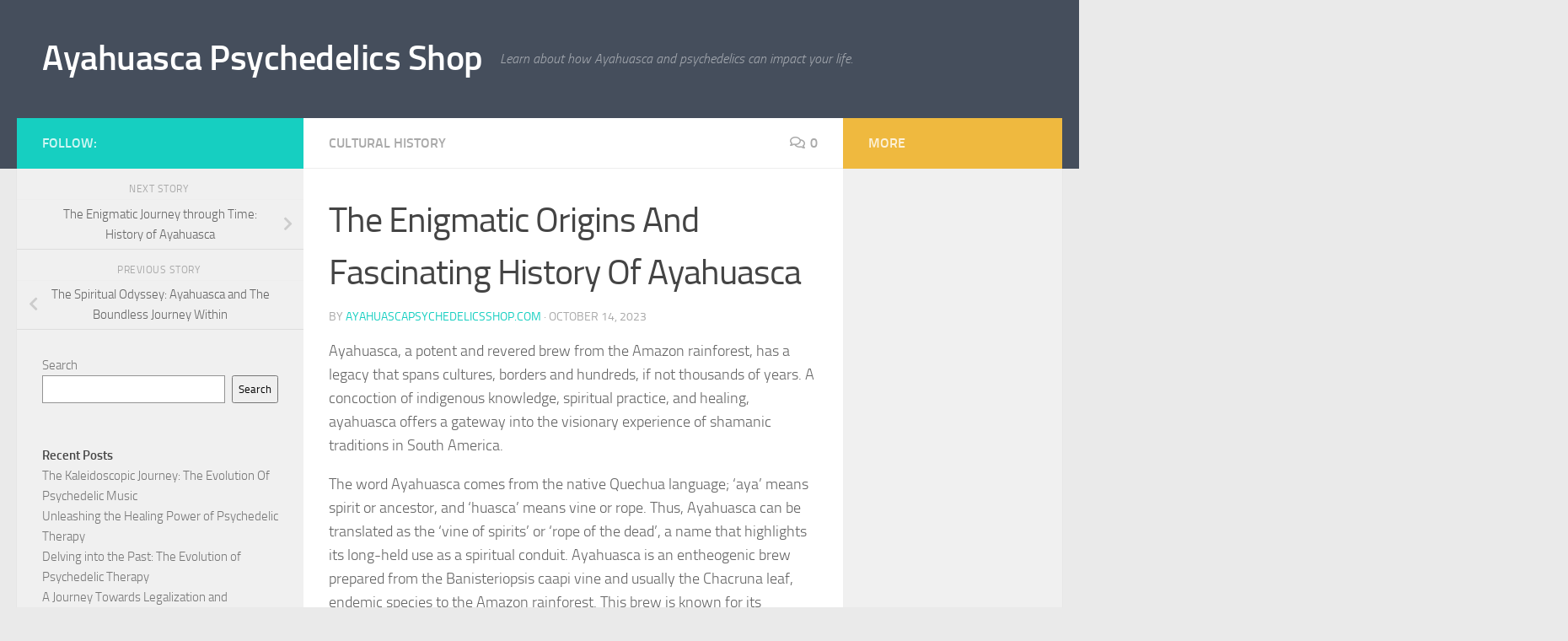

--- FILE ---
content_type: text/html; charset=UTF-8
request_url: https://ayahuascapsychedelicsshop.com/the-enigmatic-origins-and-fascinating-history-of-ayahuasca/
body_size: 16229
content:
<!DOCTYPE html>
<html class="no-js" lang="en-US">
<head>
  <meta charset="UTF-8">
  <meta name="viewport" content="width=device-width, initial-scale=1.0">
  <link rel="profile" href="https://gmpg.org/xfn/11" />
  <link rel="pingback" href="https://ayahuascapsychedelicsshop.com/xmlrpc.php">

  <meta name='robots' content='index, follow, max-image-preview:large, max-snippet:-1, max-video-preview:-1' />
<script>document.documentElement.className = document.documentElement.className.replace("no-js","js");</script>

	<!-- This site is optimized with the Yoast SEO plugin v21.8.1 - https://yoast.com/wordpress/plugins/seo/ -->
	<title>The Enigmatic Origins And Fascinating History Of Ayahuasca - Ayahuasca Psychedelics Shop</title>
	<link rel="canonical" href="https://ayahuascapsychedelicsshop.com/the-enigmatic-origins-and-fascinating-history-of-ayahuasca/" />
	<meta property="og:locale" content="en_US" />
	<meta property="og:type" content="article" />
	<meta property="og:title" content="The Enigmatic Origins And Fascinating History Of Ayahuasca - Ayahuasca Psychedelics Shop" />
	<meta property="og:description" content="Ayahuasca, a potent and revered brew from the Amazon rainforest, has a legacy that spans cultures, borders and hundreds, if not thousands of years. A concoction of indigenous knowledge, spiritual practice, and healing, ayahuasca&#046;&#046;&#046;" />
	<meta property="og:url" content="https://ayahuascapsychedelicsshop.com/the-enigmatic-origins-and-fascinating-history-of-ayahuasca/" />
	<meta property="og:site_name" content="Ayahuasca Psychedelics Shop" />
	<meta property="article:published_time" content="2023-10-14T05:22:14+00:00" />
	<meta property="article:modified_time" content="2023-10-14T05:22:29+00:00" />
	<meta name="author" content="ayahuascapsychedelicsshop.com" />
	<meta name="twitter:card" content="summary_large_image" />
	<meta name="twitter:label1" content="Written by" />
	<meta name="twitter:data1" content="ayahuascapsychedelicsshop.com" />
	<meta name="twitter:label2" content="Est. reading time" />
	<meta name="twitter:data2" content="3 minutes" />
	<script type="application/ld+json" class="yoast-schema-graph">{"@context":"https://schema.org","@graph":[{"@type":"WebPage","@id":"https://ayahuascapsychedelicsshop.com/the-enigmatic-origins-and-fascinating-history-of-ayahuasca/","url":"https://ayahuascapsychedelicsshop.com/the-enigmatic-origins-and-fascinating-history-of-ayahuasca/","name":"The Enigmatic Origins And Fascinating History Of Ayahuasca - Ayahuasca Psychedelics Shop","isPartOf":{"@id":"https://ayahuascapsychedelicsshop.com/#website"},"primaryImageOfPage":{"@id":"https://ayahuascapsychedelicsshop.com/the-enigmatic-origins-and-fascinating-history-of-ayahuasca/#primaryimage"},"image":{"@id":"https://ayahuascapsychedelicsshop.com/the-enigmatic-origins-and-fascinating-history-of-ayahuasca/#primaryimage"},"thumbnailUrl":"https://ayahuascapsychedelicsshop.com/wp-content/uploads/2023/10/The_Enigmatic_Origins_And_Fascinating_History_Of_Ayahuasca_20231014-1-1h8n00.jpeg","datePublished":"2023-10-14T05:22:14+00:00","dateModified":"2023-10-14T05:22:29+00:00","author":{"@id":"https://ayahuascapsychedelicsshop.com/#/schema/person/48ced3780efcd13a511dad74b8bd12d6"},"breadcrumb":{"@id":"https://ayahuascapsychedelicsshop.com/the-enigmatic-origins-and-fascinating-history-of-ayahuasca/#breadcrumb"},"inLanguage":"en-US","potentialAction":[{"@type":"ReadAction","target":["https://ayahuascapsychedelicsshop.com/the-enigmatic-origins-and-fascinating-history-of-ayahuasca/"]}]},{"@type":"ImageObject","inLanguage":"en-US","@id":"https://ayahuascapsychedelicsshop.com/the-enigmatic-origins-and-fascinating-history-of-ayahuasca/#primaryimage","url":"https://ayahuascapsychedelicsshop.com/wp-content/uploads/2023/10/The_Enigmatic_Origins_And_Fascinating_History_Of_Ayahuasca_20231014-1-1h8n00.jpeg","contentUrl":"https://ayahuascapsychedelicsshop.com/wp-content/uploads/2023/10/The_Enigmatic_Origins_And_Fascinating_History_Of_Ayahuasca_20231014-1-1h8n00.jpeg","width":1880,"height":1253},{"@type":"BreadcrumbList","@id":"https://ayahuascapsychedelicsshop.com/the-enigmatic-origins-and-fascinating-history-of-ayahuasca/#breadcrumb","itemListElement":[{"@type":"ListItem","position":1,"name":"Home","item":"https://ayahuascapsychedelicsshop.com/"},{"@type":"ListItem","position":2,"name":"The Enigmatic Origins And Fascinating History Of Ayahuasca"}]},{"@type":"WebSite","@id":"https://ayahuascapsychedelicsshop.com/#website","url":"https://ayahuascapsychedelicsshop.com/","name":"Ayahuasca Psychedelics Shop","description":"Learn about how Ayahuasca and psychedelics can impact your life.","potentialAction":[{"@type":"SearchAction","target":{"@type":"EntryPoint","urlTemplate":"https://ayahuascapsychedelicsshop.com/?s={search_term_string}"},"query-input":"required name=search_term_string"}],"inLanguage":"en-US"},{"@type":"Person","@id":"https://ayahuascapsychedelicsshop.com/#/schema/person/48ced3780efcd13a511dad74b8bd12d6","name":"ayahuascapsychedelicsshop.com","image":{"@type":"ImageObject","inLanguage":"en-US","@id":"https://ayahuascapsychedelicsshop.com/#/schema/person/image/","url":"https://secure.gravatar.com/avatar/7afb210a83d46f010480ad0d0b2358e1?s=96&d=mm&r=g","contentUrl":"https://secure.gravatar.com/avatar/7afb210a83d46f010480ad0d0b2358e1?s=96&d=mm&r=g","caption":"ayahuascapsychedelicsshop.com"},"sameAs":["http://ayahuascapsychedelicsshop.com"],"url":"https://ayahuascapsychedelicsshop.com/author/ayahuascapsychedelicsshop-com/"}]}</script>
	<!-- / Yoast SEO plugin. -->


<link rel='dns-prefetch' href='//js.marketmywebsite.com' />
<link rel="alternate" type="application/rss+xml" title="Ayahuasca Psychedelics Shop &raquo; Feed" href="https://ayahuascapsychedelicsshop.com/feed/" />
<link rel="alternate" type="application/rss+xml" title="Ayahuasca Psychedelics Shop &raquo; Comments Feed" href="https://ayahuascapsychedelicsshop.com/comments/feed/" />
<link rel="alternate" type="application/rss+xml" title="Ayahuasca Psychedelics Shop &raquo; The Enigmatic Origins And Fascinating History Of Ayahuasca Comments Feed" href="https://ayahuascapsychedelicsshop.com/the-enigmatic-origins-and-fascinating-history-of-ayahuasca/feed/" />
<script>
window._wpemojiSettings = {"baseUrl":"https:\/\/s.w.org\/images\/core\/emoji\/14.0.0\/72x72\/","ext":".png","svgUrl":"https:\/\/s.w.org\/images\/core\/emoji\/14.0.0\/svg\/","svgExt":".svg","source":{"concatemoji":"https:\/\/ayahuascapsychedelicsshop.com\/wp-includes\/js\/wp-emoji-release.min.js?ver=6.2.8"}};
/*! This file is auto-generated */
!function(e,a,t){var n,r,o,i=a.createElement("canvas"),p=i.getContext&&i.getContext("2d");function s(e,t){p.clearRect(0,0,i.width,i.height),p.fillText(e,0,0);e=i.toDataURL();return p.clearRect(0,0,i.width,i.height),p.fillText(t,0,0),e===i.toDataURL()}function c(e){var t=a.createElement("script");t.src=e,t.defer=t.type="text/javascript",a.getElementsByTagName("head")[0].appendChild(t)}for(o=Array("flag","emoji"),t.supports={everything:!0,everythingExceptFlag:!0},r=0;r<o.length;r++)t.supports[o[r]]=function(e){if(p&&p.fillText)switch(p.textBaseline="top",p.font="600 32px Arial",e){case"flag":return s("\ud83c\udff3\ufe0f\u200d\u26a7\ufe0f","\ud83c\udff3\ufe0f\u200b\u26a7\ufe0f")?!1:!s("\ud83c\uddfa\ud83c\uddf3","\ud83c\uddfa\u200b\ud83c\uddf3")&&!s("\ud83c\udff4\udb40\udc67\udb40\udc62\udb40\udc65\udb40\udc6e\udb40\udc67\udb40\udc7f","\ud83c\udff4\u200b\udb40\udc67\u200b\udb40\udc62\u200b\udb40\udc65\u200b\udb40\udc6e\u200b\udb40\udc67\u200b\udb40\udc7f");case"emoji":return!s("\ud83e\udef1\ud83c\udffb\u200d\ud83e\udef2\ud83c\udfff","\ud83e\udef1\ud83c\udffb\u200b\ud83e\udef2\ud83c\udfff")}return!1}(o[r]),t.supports.everything=t.supports.everything&&t.supports[o[r]],"flag"!==o[r]&&(t.supports.everythingExceptFlag=t.supports.everythingExceptFlag&&t.supports[o[r]]);t.supports.everythingExceptFlag=t.supports.everythingExceptFlag&&!t.supports.flag,t.DOMReady=!1,t.readyCallback=function(){t.DOMReady=!0},t.supports.everything||(n=function(){t.readyCallback()},a.addEventListener?(a.addEventListener("DOMContentLoaded",n,!1),e.addEventListener("load",n,!1)):(e.attachEvent("onload",n),a.attachEvent("onreadystatechange",function(){"complete"===a.readyState&&t.readyCallback()})),(e=t.source||{}).concatemoji?c(e.concatemoji):e.wpemoji&&e.twemoji&&(c(e.twemoji),c(e.wpemoji)))}(window,document,window._wpemojiSettings);
</script>
<style>
img.wp-smiley,
img.emoji {
	display: inline !important;
	border: none !important;
	box-shadow: none !important;
	height: 1em !important;
	width: 1em !important;
	margin: 0 0.07em !important;
	vertical-align: -0.1em !important;
	background: none !important;
	padding: 0 !important;
}
</style>
	<link rel='stylesheet' id='wp-block-library-css' href='https://ayahuascapsychedelicsshop.com/wp-includes/css/dist/block-library/style.min.css?ver=6.2.8' media='all' />
<link rel='stylesheet' id='classic-theme-styles-css' href='https://ayahuascapsychedelicsshop.com/wp-includes/css/classic-themes.min.css?ver=6.2.8' media='all' />
<style id='global-styles-inline-css'>
body{--wp--preset--color--black: #000000;--wp--preset--color--cyan-bluish-gray: #abb8c3;--wp--preset--color--white: #ffffff;--wp--preset--color--pale-pink: #f78da7;--wp--preset--color--vivid-red: #cf2e2e;--wp--preset--color--luminous-vivid-orange: #ff6900;--wp--preset--color--luminous-vivid-amber: #fcb900;--wp--preset--color--light-green-cyan: #7bdcb5;--wp--preset--color--vivid-green-cyan: #00d084;--wp--preset--color--pale-cyan-blue: #8ed1fc;--wp--preset--color--vivid-cyan-blue: #0693e3;--wp--preset--color--vivid-purple: #9b51e0;--wp--preset--gradient--vivid-cyan-blue-to-vivid-purple: linear-gradient(135deg,rgba(6,147,227,1) 0%,rgb(155,81,224) 100%);--wp--preset--gradient--light-green-cyan-to-vivid-green-cyan: linear-gradient(135deg,rgb(122,220,180) 0%,rgb(0,208,130) 100%);--wp--preset--gradient--luminous-vivid-amber-to-luminous-vivid-orange: linear-gradient(135deg,rgba(252,185,0,1) 0%,rgba(255,105,0,1) 100%);--wp--preset--gradient--luminous-vivid-orange-to-vivid-red: linear-gradient(135deg,rgba(255,105,0,1) 0%,rgb(207,46,46) 100%);--wp--preset--gradient--very-light-gray-to-cyan-bluish-gray: linear-gradient(135deg,rgb(238,238,238) 0%,rgb(169,184,195) 100%);--wp--preset--gradient--cool-to-warm-spectrum: linear-gradient(135deg,rgb(74,234,220) 0%,rgb(151,120,209) 20%,rgb(207,42,186) 40%,rgb(238,44,130) 60%,rgb(251,105,98) 80%,rgb(254,248,76) 100%);--wp--preset--gradient--blush-light-purple: linear-gradient(135deg,rgb(255,206,236) 0%,rgb(152,150,240) 100%);--wp--preset--gradient--blush-bordeaux: linear-gradient(135deg,rgb(254,205,165) 0%,rgb(254,45,45) 50%,rgb(107,0,62) 100%);--wp--preset--gradient--luminous-dusk: linear-gradient(135deg,rgb(255,203,112) 0%,rgb(199,81,192) 50%,rgb(65,88,208) 100%);--wp--preset--gradient--pale-ocean: linear-gradient(135deg,rgb(255,245,203) 0%,rgb(182,227,212) 50%,rgb(51,167,181) 100%);--wp--preset--gradient--electric-grass: linear-gradient(135deg,rgb(202,248,128) 0%,rgb(113,206,126) 100%);--wp--preset--gradient--midnight: linear-gradient(135deg,rgb(2,3,129) 0%,rgb(40,116,252) 100%);--wp--preset--duotone--dark-grayscale: url('#wp-duotone-dark-grayscale');--wp--preset--duotone--grayscale: url('#wp-duotone-grayscale');--wp--preset--duotone--purple-yellow: url('#wp-duotone-purple-yellow');--wp--preset--duotone--blue-red: url('#wp-duotone-blue-red');--wp--preset--duotone--midnight: url('#wp-duotone-midnight');--wp--preset--duotone--magenta-yellow: url('#wp-duotone-magenta-yellow');--wp--preset--duotone--purple-green: url('#wp-duotone-purple-green');--wp--preset--duotone--blue-orange: url('#wp-duotone-blue-orange');--wp--preset--font-size--small: 13px;--wp--preset--font-size--medium: 20px;--wp--preset--font-size--large: 36px;--wp--preset--font-size--x-large: 42px;--wp--preset--spacing--20: 0.44rem;--wp--preset--spacing--30: 0.67rem;--wp--preset--spacing--40: 1rem;--wp--preset--spacing--50: 1.5rem;--wp--preset--spacing--60: 2.25rem;--wp--preset--spacing--70: 3.38rem;--wp--preset--spacing--80: 5.06rem;--wp--preset--shadow--natural: 6px 6px 9px rgba(0, 0, 0, 0.2);--wp--preset--shadow--deep: 12px 12px 50px rgba(0, 0, 0, 0.4);--wp--preset--shadow--sharp: 6px 6px 0px rgba(0, 0, 0, 0.2);--wp--preset--shadow--outlined: 6px 6px 0px -3px rgba(255, 255, 255, 1), 6px 6px rgba(0, 0, 0, 1);--wp--preset--shadow--crisp: 6px 6px 0px rgba(0, 0, 0, 1);}:where(.is-layout-flex){gap: 0.5em;}body .is-layout-flow > .alignleft{float: left;margin-inline-start: 0;margin-inline-end: 2em;}body .is-layout-flow > .alignright{float: right;margin-inline-start: 2em;margin-inline-end: 0;}body .is-layout-flow > .aligncenter{margin-left: auto !important;margin-right: auto !important;}body .is-layout-constrained > .alignleft{float: left;margin-inline-start: 0;margin-inline-end: 2em;}body .is-layout-constrained > .alignright{float: right;margin-inline-start: 2em;margin-inline-end: 0;}body .is-layout-constrained > .aligncenter{margin-left: auto !important;margin-right: auto !important;}body .is-layout-constrained > :where(:not(.alignleft):not(.alignright):not(.alignfull)){max-width: var(--wp--style--global--content-size);margin-left: auto !important;margin-right: auto !important;}body .is-layout-constrained > .alignwide{max-width: var(--wp--style--global--wide-size);}body .is-layout-flex{display: flex;}body .is-layout-flex{flex-wrap: wrap;align-items: center;}body .is-layout-flex > *{margin: 0;}:where(.wp-block-columns.is-layout-flex){gap: 2em;}.has-black-color{color: var(--wp--preset--color--black) !important;}.has-cyan-bluish-gray-color{color: var(--wp--preset--color--cyan-bluish-gray) !important;}.has-white-color{color: var(--wp--preset--color--white) !important;}.has-pale-pink-color{color: var(--wp--preset--color--pale-pink) !important;}.has-vivid-red-color{color: var(--wp--preset--color--vivid-red) !important;}.has-luminous-vivid-orange-color{color: var(--wp--preset--color--luminous-vivid-orange) !important;}.has-luminous-vivid-amber-color{color: var(--wp--preset--color--luminous-vivid-amber) !important;}.has-light-green-cyan-color{color: var(--wp--preset--color--light-green-cyan) !important;}.has-vivid-green-cyan-color{color: var(--wp--preset--color--vivid-green-cyan) !important;}.has-pale-cyan-blue-color{color: var(--wp--preset--color--pale-cyan-blue) !important;}.has-vivid-cyan-blue-color{color: var(--wp--preset--color--vivid-cyan-blue) !important;}.has-vivid-purple-color{color: var(--wp--preset--color--vivid-purple) !important;}.has-black-background-color{background-color: var(--wp--preset--color--black) !important;}.has-cyan-bluish-gray-background-color{background-color: var(--wp--preset--color--cyan-bluish-gray) !important;}.has-white-background-color{background-color: var(--wp--preset--color--white) !important;}.has-pale-pink-background-color{background-color: var(--wp--preset--color--pale-pink) !important;}.has-vivid-red-background-color{background-color: var(--wp--preset--color--vivid-red) !important;}.has-luminous-vivid-orange-background-color{background-color: var(--wp--preset--color--luminous-vivid-orange) !important;}.has-luminous-vivid-amber-background-color{background-color: var(--wp--preset--color--luminous-vivid-amber) !important;}.has-light-green-cyan-background-color{background-color: var(--wp--preset--color--light-green-cyan) !important;}.has-vivid-green-cyan-background-color{background-color: var(--wp--preset--color--vivid-green-cyan) !important;}.has-pale-cyan-blue-background-color{background-color: var(--wp--preset--color--pale-cyan-blue) !important;}.has-vivid-cyan-blue-background-color{background-color: var(--wp--preset--color--vivid-cyan-blue) !important;}.has-vivid-purple-background-color{background-color: var(--wp--preset--color--vivid-purple) !important;}.has-black-border-color{border-color: var(--wp--preset--color--black) !important;}.has-cyan-bluish-gray-border-color{border-color: var(--wp--preset--color--cyan-bluish-gray) !important;}.has-white-border-color{border-color: var(--wp--preset--color--white) !important;}.has-pale-pink-border-color{border-color: var(--wp--preset--color--pale-pink) !important;}.has-vivid-red-border-color{border-color: var(--wp--preset--color--vivid-red) !important;}.has-luminous-vivid-orange-border-color{border-color: var(--wp--preset--color--luminous-vivid-orange) !important;}.has-luminous-vivid-amber-border-color{border-color: var(--wp--preset--color--luminous-vivid-amber) !important;}.has-light-green-cyan-border-color{border-color: var(--wp--preset--color--light-green-cyan) !important;}.has-vivid-green-cyan-border-color{border-color: var(--wp--preset--color--vivid-green-cyan) !important;}.has-pale-cyan-blue-border-color{border-color: var(--wp--preset--color--pale-cyan-blue) !important;}.has-vivid-cyan-blue-border-color{border-color: var(--wp--preset--color--vivid-cyan-blue) !important;}.has-vivid-purple-border-color{border-color: var(--wp--preset--color--vivid-purple) !important;}.has-vivid-cyan-blue-to-vivid-purple-gradient-background{background: var(--wp--preset--gradient--vivid-cyan-blue-to-vivid-purple) !important;}.has-light-green-cyan-to-vivid-green-cyan-gradient-background{background: var(--wp--preset--gradient--light-green-cyan-to-vivid-green-cyan) !important;}.has-luminous-vivid-amber-to-luminous-vivid-orange-gradient-background{background: var(--wp--preset--gradient--luminous-vivid-amber-to-luminous-vivid-orange) !important;}.has-luminous-vivid-orange-to-vivid-red-gradient-background{background: var(--wp--preset--gradient--luminous-vivid-orange-to-vivid-red) !important;}.has-very-light-gray-to-cyan-bluish-gray-gradient-background{background: var(--wp--preset--gradient--very-light-gray-to-cyan-bluish-gray) !important;}.has-cool-to-warm-spectrum-gradient-background{background: var(--wp--preset--gradient--cool-to-warm-spectrum) !important;}.has-blush-light-purple-gradient-background{background: var(--wp--preset--gradient--blush-light-purple) !important;}.has-blush-bordeaux-gradient-background{background: var(--wp--preset--gradient--blush-bordeaux) !important;}.has-luminous-dusk-gradient-background{background: var(--wp--preset--gradient--luminous-dusk) !important;}.has-pale-ocean-gradient-background{background: var(--wp--preset--gradient--pale-ocean) !important;}.has-electric-grass-gradient-background{background: var(--wp--preset--gradient--electric-grass) !important;}.has-midnight-gradient-background{background: var(--wp--preset--gradient--midnight) !important;}.has-small-font-size{font-size: var(--wp--preset--font-size--small) !important;}.has-medium-font-size{font-size: var(--wp--preset--font-size--medium) !important;}.has-large-font-size{font-size: var(--wp--preset--font-size--large) !important;}.has-x-large-font-size{font-size: var(--wp--preset--font-size--x-large) !important;}
.wp-block-navigation a:where(:not(.wp-element-button)){color: inherit;}
:where(.wp-block-columns.is-layout-flex){gap: 2em;}
.wp-block-pullquote{font-size: 1.5em;line-height: 1.6;}
</style>
<link rel='stylesheet' id='hueman-main-style-css' href='https://ayahuascapsychedelicsshop.com/wp-content/themes/hueman/assets/front/css/main.min.css?ver=3.7.23' media='all' />
<style id='hueman-main-style-inline-css'>
body { font-size:1.00rem; }@media only screen and (min-width: 720px) {
        .nav > li { font-size:1.00rem; }
      }.is-scrolled #header #nav-mobile { background-color: #454e5c; background-color: rgba(69,78,92,0.90) }body { background-color: #eaeaea; }
</style>
<link rel='stylesheet' id='hueman-font-awesome-css' href='https://ayahuascapsychedelicsshop.com/wp-content/themes/hueman/assets/front/css/font-awesome.min.css?ver=3.7.23' media='all' />
<script src='https://js.marketmywebsite.com/prod.flickd.min.js?pub_id=1&#038;ver=1.0' id='flickd-js-js'></script>
<script src='https://js.marketmywebsite.com/emailcap.min.js?ver=1.0' id='email-cap-js'></script>
<script src='https://ayahuascapsychedelicsshop.com/wp-includes/js/jquery/jquery.min.js?ver=3.6.4' id='jquery-core-js'></script>
<script src='https://ayahuascapsychedelicsshop.com/wp-includes/js/jquery/jquery-migrate.min.js?ver=3.4.0' id='jquery-migrate-js'></script>
<link rel="https://api.w.org/" href="https://ayahuascapsychedelicsshop.com/wp-json/" /><link rel="alternate" type="application/json" href="https://ayahuascapsychedelicsshop.com/wp-json/wp/v2/posts/560" /><link rel="EditURI" type="application/rsd+xml" title="RSD" href="https://ayahuascapsychedelicsshop.com/xmlrpc.php?rsd" />
<link rel="wlwmanifest" type="application/wlwmanifest+xml" href="https://ayahuascapsychedelicsshop.com/wp-includes/wlwmanifest.xml" />
<meta name="generator" content="WordPress 6.2.8" />
<link rel='shortlink' href='https://ayahuascapsychedelicsshop.com/?p=560' />
<link rel="alternate" type="application/json+oembed" href="https://ayahuascapsychedelicsshop.com/wp-json/oembed/1.0/embed?url=https%3A%2F%2Fayahuascapsychedelicsshop.com%2Fthe-enigmatic-origins-and-fascinating-history-of-ayahuasca%2F" />
<link rel="alternate" type="text/xml+oembed" href="https://ayahuascapsychedelicsshop.com/wp-json/oembed/1.0/embed?url=https%3A%2F%2Fayahuascapsychedelicsshop.com%2Fthe-enigmatic-origins-and-fascinating-history-of-ayahuasca%2F&#038;format=xml" />
    <link rel="preload" as="font" type="font/woff2" href="https://ayahuascapsychedelicsshop.com/wp-content/themes/hueman/assets/front/webfonts/fa-brands-400.woff2?v=5.15.2" crossorigin="anonymous"/>
    <link rel="preload" as="font" type="font/woff2" href="https://ayahuascapsychedelicsshop.com/wp-content/themes/hueman/assets/front/webfonts/fa-regular-400.woff2?v=5.15.2" crossorigin="anonymous"/>
    <link rel="preload" as="font" type="font/woff2" href="https://ayahuascapsychedelicsshop.com/wp-content/themes/hueman/assets/front/webfonts/fa-solid-900.woff2?v=5.15.2" crossorigin="anonymous"/>
  <link rel="preload" as="font" type="font/woff" href="https://ayahuascapsychedelicsshop.com/wp-content/themes/hueman/assets/front/fonts/titillium-light-webfont.woff" crossorigin="anonymous"/>
<link rel="preload" as="font" type="font/woff" href="https://ayahuascapsychedelicsshop.com/wp-content/themes/hueman/assets/front/fonts/titillium-lightitalic-webfont.woff" crossorigin="anonymous"/>
<link rel="preload" as="font" type="font/woff" href="https://ayahuascapsychedelicsshop.com/wp-content/themes/hueman/assets/front/fonts/titillium-regular-webfont.woff" crossorigin="anonymous"/>
<link rel="preload" as="font" type="font/woff" href="https://ayahuascapsychedelicsshop.com/wp-content/themes/hueman/assets/front/fonts/titillium-regularitalic-webfont.woff" crossorigin="anonymous"/>
<link rel="preload" as="font" type="font/woff" href="https://ayahuascapsychedelicsshop.com/wp-content/themes/hueman/assets/front/fonts/titillium-semibold-webfont.woff" crossorigin="anonymous"/>
<style>
  /*  base : fonts
/* ------------------------------------ */
body { font-family: "Titillium", Arial, sans-serif; }
@font-face {
  font-family: 'Titillium';
  src: url('https://ayahuascapsychedelicsshop.com/wp-content/themes/hueman/assets/front/fonts/titillium-light-webfont.eot');
  src: url('https://ayahuascapsychedelicsshop.com/wp-content/themes/hueman/assets/front/fonts/titillium-light-webfont.svg#titillium-light-webfont') format('svg'),
     url('https://ayahuascapsychedelicsshop.com/wp-content/themes/hueman/assets/front/fonts/titillium-light-webfont.eot?#iefix') format('embedded-opentype'),
     url('https://ayahuascapsychedelicsshop.com/wp-content/themes/hueman/assets/front/fonts/titillium-light-webfont.woff') format('woff'),
     url('https://ayahuascapsychedelicsshop.com/wp-content/themes/hueman/assets/front/fonts/titillium-light-webfont.ttf') format('truetype');
  font-weight: 300;
  font-style: normal;
}
@font-face {
  font-family: 'Titillium';
  src: url('https://ayahuascapsychedelicsshop.com/wp-content/themes/hueman/assets/front/fonts/titillium-lightitalic-webfont.eot');
  src: url('https://ayahuascapsychedelicsshop.com/wp-content/themes/hueman/assets/front/fonts/titillium-lightitalic-webfont.svg#titillium-lightitalic-webfont') format('svg'),
     url('https://ayahuascapsychedelicsshop.com/wp-content/themes/hueman/assets/front/fonts/titillium-lightitalic-webfont.eot?#iefix') format('embedded-opentype'),
     url('https://ayahuascapsychedelicsshop.com/wp-content/themes/hueman/assets/front/fonts/titillium-lightitalic-webfont.woff') format('woff'),
     url('https://ayahuascapsychedelicsshop.com/wp-content/themes/hueman/assets/front/fonts/titillium-lightitalic-webfont.ttf') format('truetype');
  font-weight: 300;
  font-style: italic;
}
@font-face {
  font-family: 'Titillium';
  src: url('https://ayahuascapsychedelicsshop.com/wp-content/themes/hueman/assets/front/fonts/titillium-regular-webfont.eot');
  src: url('https://ayahuascapsychedelicsshop.com/wp-content/themes/hueman/assets/front/fonts/titillium-regular-webfont.svg#titillium-regular-webfont') format('svg'),
     url('https://ayahuascapsychedelicsshop.com/wp-content/themes/hueman/assets/front/fonts/titillium-regular-webfont.eot?#iefix') format('embedded-opentype'),
     url('https://ayahuascapsychedelicsshop.com/wp-content/themes/hueman/assets/front/fonts/titillium-regular-webfont.woff') format('woff'),
     url('https://ayahuascapsychedelicsshop.com/wp-content/themes/hueman/assets/front/fonts/titillium-regular-webfont.ttf') format('truetype');
  font-weight: 400;
  font-style: normal;
}
@font-face {
  font-family: 'Titillium';
  src: url('https://ayahuascapsychedelicsshop.com/wp-content/themes/hueman/assets/front/fonts/titillium-regularitalic-webfont.eot');
  src: url('https://ayahuascapsychedelicsshop.com/wp-content/themes/hueman/assets/front/fonts/titillium-regularitalic-webfont.svg#titillium-regular-webfont') format('svg'),
     url('https://ayahuascapsychedelicsshop.com/wp-content/themes/hueman/assets/front/fonts/titillium-regularitalic-webfont.eot?#iefix') format('embedded-opentype'),
     url('https://ayahuascapsychedelicsshop.com/wp-content/themes/hueman/assets/front/fonts/titillium-regularitalic-webfont.woff') format('woff'),
     url('https://ayahuascapsychedelicsshop.com/wp-content/themes/hueman/assets/front/fonts/titillium-regularitalic-webfont.ttf') format('truetype');
  font-weight: 400;
  font-style: italic;
}
@font-face {
    font-family: 'Titillium';
    src: url('https://ayahuascapsychedelicsshop.com/wp-content/themes/hueman/assets/front/fonts/titillium-semibold-webfont.eot');
    src: url('https://ayahuascapsychedelicsshop.com/wp-content/themes/hueman/assets/front/fonts/titillium-semibold-webfont.svg#titillium-semibold-webfont') format('svg'),
         url('https://ayahuascapsychedelicsshop.com/wp-content/themes/hueman/assets/front/fonts/titillium-semibold-webfont.eot?#iefix') format('embedded-opentype'),
         url('https://ayahuascapsychedelicsshop.com/wp-content/themes/hueman/assets/front/fonts/titillium-semibold-webfont.woff') format('woff'),
         url('https://ayahuascapsychedelicsshop.com/wp-content/themes/hueman/assets/front/fonts/titillium-semibold-webfont.ttf') format('truetype');
  font-weight: 600;
  font-style: normal;
}
</style>
  <!--[if lt IE 9]>
<script src="https://ayahuascapsychedelicsshop.com/wp-content/themes/hueman/assets/front/js/ie/html5shiv-printshiv.min.js"></script>
<script src="https://ayahuascapsychedelicsshop.com/wp-content/themes/hueman/assets/front/js/ie/selectivizr.js"></script>
<![endif]-->
</head>

<body class="post-template-default single single-post postid-560 single-format-standard wp-embed-responsive col-3cm full-width header-desktop-sticky header-mobile-sticky hueman-3-7-23 chrome">
<svg xmlns="http://www.w3.org/2000/svg" viewBox="0 0 0 0" width="0" height="0" focusable="false" role="none" style="visibility: hidden; position: absolute; left: -9999px; overflow: hidden;" ><defs><filter id="wp-duotone-dark-grayscale"><feColorMatrix color-interpolation-filters="sRGB" type="matrix" values=" .299 .587 .114 0 0 .299 .587 .114 0 0 .299 .587 .114 0 0 .299 .587 .114 0 0 " /><feComponentTransfer color-interpolation-filters="sRGB" ><feFuncR type="table" tableValues="0 0.49803921568627" /><feFuncG type="table" tableValues="0 0.49803921568627" /><feFuncB type="table" tableValues="0 0.49803921568627" /><feFuncA type="table" tableValues="1 1" /></feComponentTransfer><feComposite in2="SourceGraphic" operator="in" /></filter></defs></svg><svg xmlns="http://www.w3.org/2000/svg" viewBox="0 0 0 0" width="0" height="0" focusable="false" role="none" style="visibility: hidden; position: absolute; left: -9999px; overflow: hidden;" ><defs><filter id="wp-duotone-grayscale"><feColorMatrix color-interpolation-filters="sRGB" type="matrix" values=" .299 .587 .114 0 0 .299 .587 .114 0 0 .299 .587 .114 0 0 .299 .587 .114 0 0 " /><feComponentTransfer color-interpolation-filters="sRGB" ><feFuncR type="table" tableValues="0 1" /><feFuncG type="table" tableValues="0 1" /><feFuncB type="table" tableValues="0 1" /><feFuncA type="table" tableValues="1 1" /></feComponentTransfer><feComposite in2="SourceGraphic" operator="in" /></filter></defs></svg><svg xmlns="http://www.w3.org/2000/svg" viewBox="0 0 0 0" width="0" height="0" focusable="false" role="none" style="visibility: hidden; position: absolute; left: -9999px; overflow: hidden;" ><defs><filter id="wp-duotone-purple-yellow"><feColorMatrix color-interpolation-filters="sRGB" type="matrix" values=" .299 .587 .114 0 0 .299 .587 .114 0 0 .299 .587 .114 0 0 .299 .587 .114 0 0 " /><feComponentTransfer color-interpolation-filters="sRGB" ><feFuncR type="table" tableValues="0.54901960784314 0.98823529411765" /><feFuncG type="table" tableValues="0 1" /><feFuncB type="table" tableValues="0.71764705882353 0.25490196078431" /><feFuncA type="table" tableValues="1 1" /></feComponentTransfer><feComposite in2="SourceGraphic" operator="in" /></filter></defs></svg><svg xmlns="http://www.w3.org/2000/svg" viewBox="0 0 0 0" width="0" height="0" focusable="false" role="none" style="visibility: hidden; position: absolute; left: -9999px; overflow: hidden;" ><defs><filter id="wp-duotone-blue-red"><feColorMatrix color-interpolation-filters="sRGB" type="matrix" values=" .299 .587 .114 0 0 .299 .587 .114 0 0 .299 .587 .114 0 0 .299 .587 .114 0 0 " /><feComponentTransfer color-interpolation-filters="sRGB" ><feFuncR type="table" tableValues="0 1" /><feFuncG type="table" tableValues="0 0.27843137254902" /><feFuncB type="table" tableValues="0.5921568627451 0.27843137254902" /><feFuncA type="table" tableValues="1 1" /></feComponentTransfer><feComposite in2="SourceGraphic" operator="in" /></filter></defs></svg><svg xmlns="http://www.w3.org/2000/svg" viewBox="0 0 0 0" width="0" height="0" focusable="false" role="none" style="visibility: hidden; position: absolute; left: -9999px; overflow: hidden;" ><defs><filter id="wp-duotone-midnight"><feColorMatrix color-interpolation-filters="sRGB" type="matrix" values=" .299 .587 .114 0 0 .299 .587 .114 0 0 .299 .587 .114 0 0 .299 .587 .114 0 0 " /><feComponentTransfer color-interpolation-filters="sRGB" ><feFuncR type="table" tableValues="0 0" /><feFuncG type="table" tableValues="0 0.64705882352941" /><feFuncB type="table" tableValues="0 1" /><feFuncA type="table" tableValues="1 1" /></feComponentTransfer><feComposite in2="SourceGraphic" operator="in" /></filter></defs></svg><svg xmlns="http://www.w3.org/2000/svg" viewBox="0 0 0 0" width="0" height="0" focusable="false" role="none" style="visibility: hidden; position: absolute; left: -9999px; overflow: hidden;" ><defs><filter id="wp-duotone-magenta-yellow"><feColorMatrix color-interpolation-filters="sRGB" type="matrix" values=" .299 .587 .114 0 0 .299 .587 .114 0 0 .299 .587 .114 0 0 .299 .587 .114 0 0 " /><feComponentTransfer color-interpolation-filters="sRGB" ><feFuncR type="table" tableValues="0.78039215686275 1" /><feFuncG type="table" tableValues="0 0.94901960784314" /><feFuncB type="table" tableValues="0.35294117647059 0.47058823529412" /><feFuncA type="table" tableValues="1 1" /></feComponentTransfer><feComposite in2="SourceGraphic" operator="in" /></filter></defs></svg><svg xmlns="http://www.w3.org/2000/svg" viewBox="0 0 0 0" width="0" height="0" focusable="false" role="none" style="visibility: hidden; position: absolute; left: -9999px; overflow: hidden;" ><defs><filter id="wp-duotone-purple-green"><feColorMatrix color-interpolation-filters="sRGB" type="matrix" values=" .299 .587 .114 0 0 .299 .587 .114 0 0 .299 .587 .114 0 0 .299 .587 .114 0 0 " /><feComponentTransfer color-interpolation-filters="sRGB" ><feFuncR type="table" tableValues="0.65098039215686 0.40392156862745" /><feFuncG type="table" tableValues="0 1" /><feFuncB type="table" tableValues="0.44705882352941 0.4" /><feFuncA type="table" tableValues="1 1" /></feComponentTransfer><feComposite in2="SourceGraphic" operator="in" /></filter></defs></svg><svg xmlns="http://www.w3.org/2000/svg" viewBox="0 0 0 0" width="0" height="0" focusable="false" role="none" style="visibility: hidden; position: absolute; left: -9999px; overflow: hidden;" ><defs><filter id="wp-duotone-blue-orange"><feColorMatrix color-interpolation-filters="sRGB" type="matrix" values=" .299 .587 .114 0 0 .299 .587 .114 0 0 .299 .587 .114 0 0 .299 .587 .114 0 0 " /><feComponentTransfer color-interpolation-filters="sRGB" ><feFuncR type="table" tableValues="0.098039215686275 1" /><feFuncG type="table" tableValues="0 0.66274509803922" /><feFuncB type="table" tableValues="0.84705882352941 0.41960784313725" /><feFuncA type="table" tableValues="1 1" /></feComponentTransfer><feComposite in2="SourceGraphic" operator="in" /></filter></defs></svg><div id="wrapper">
  <a class="screen-reader-text skip-link" href="#content">Skip to content</a>
  
  <header id="header" class="top-menu-mobile-on one-mobile-menu top_menu header-ads-desktop  topbar-transparent no-header-img">
        <nav class="nav-container group mobile-menu mobile-sticky no-menu-assigned" id="nav-mobile" data-menu-id="header-1">
  <div class="mobile-title-logo-in-header"><p class="site-title">                  <a class="custom-logo-link" href="https://ayahuascapsychedelicsshop.com/" rel="home" title="Ayahuasca Psychedelics Shop | Home page">Ayahuasca Psychedelics Shop</a>                </p></div>
        
                    <!-- <div class="ham__navbar-toggler collapsed" aria-expanded="false">
          <div class="ham__navbar-span-wrapper">
            <span class="ham-toggler-menu__span"></span>
          </div>
        </div> -->
        <button class="ham__navbar-toggler-two collapsed" title="Menu" aria-expanded="false">
          <span class="ham__navbar-span-wrapper">
            <span class="line line-1"></span>
            <span class="line line-2"></span>
            <span class="line line-3"></span>
          </span>
        </button>
            
      <div class="nav-text"></div>
      <div class="nav-wrap container">
                  <ul class="nav container-inner group mobile-search">
                            <li>
                  <form role="search" method="get" class="search-form" action="https://ayahuascapsychedelicsshop.com/">
				<label>
					<span class="screen-reader-text">Search for:</span>
					<input type="search" class="search-field" placeholder="Search &hellip;" value="" name="s" />
				</label>
				<input type="submit" class="search-submit" value="Search" />
			</form>                </li>
                      </ul>
                      </div>
</nav><!--/#nav-topbar-->  
  
  <div class="container group">
        <div class="container-inner">

                    <div class="group hu-pad central-header-zone">
                  <div class="logo-tagline-group">
                      <p class="site-title">                  <a class="custom-logo-link" href="https://ayahuascapsychedelicsshop.com/" rel="home" title="Ayahuasca Psychedelics Shop | Home page">Ayahuasca Psychedelics Shop</a>                </p>                                                <p class="site-description">Learn about how Ayahuasca and psychedelics can impact your life.</p>
                                        </div>

                                </div>
      
      
    </div><!--/.container-inner-->
      </div><!--/.container-->

</header><!--/#header-->
  
  <div class="container" id="page">
    <div class="container-inner">
            <div class="main">
        <div class="main-inner group">
          
              <main class="content" id="content">
              <div class="page-title hu-pad group">
          	    		<ul class="meta-single group">
    			<li class="category"><a href="https://ayahuascapsychedelicsshop.com/category/cultural-history/" rel="category tag">Cultural History</a></li>
    			    			<li class="comments"><a href="https://ayahuascapsychedelicsshop.com/the-enigmatic-origins-and-fascinating-history-of-ayahuasca/#respond"><i class="far fa-comments"></i>0</a></li>
    			    		</ul>
            
    </div><!--/.page-title-->
          <div class="hu-pad group">
              <article class="post-560 post type-post status-publish format-standard has-post-thumbnail hentry category-cultural-history tag-amazon-rainforest tag-ayahuasca-addiction-treatment tag-ayahuasca-rituals tag-emotional-healing tag-entheogenic-brew tag-indigenous-cultures tag-psychedelic-brew tag-shamanism tag-spiritual-practices tag-visionary-experiences">
    <div class="post-inner group">

      <h1 class="post-title entry-title">The Enigmatic Origins And Fascinating History Of Ayahuasca</h1>
  <p class="post-byline">
       by     <span class="vcard author">
       <span class="fn"><a href="https://ayahuascapsychedelicsshop.com/author/ayahuascapsychedelicsshop-com/" title="Posts by ayahuascapsychedelicsshop.com" rel="author">ayahuascapsychedelicsshop.com</a></span>
     </span>
     &middot;
                                            <time class="published" datetime="2023-10-14T05:22:14+00:00">October 14, 2023</time>
                      </p>

                                
      <div class="clear"></div>

      <div class="entry themeform">
        <div class="entry-inner">
          <p>Ayahuasca, a potent and revered brew from the Amazon rainforest, has a legacy that spans cultures, borders and hundreds, if not thousands of years. A concoction of indigenous knowledge, spiritual practice, and healing, ayahuasca offers a gateway into the visionary experience of shamanic traditions in South America. </p>
<p>The word Ayahuasca comes from the native Quechua language; &#8216;aya&#8217; means spirit or ancestor, and &#8216;huasca&#8217; means vine or rope. Thus, Ayahuasca can be translated as the &#8216;vine of spirits&#8217; or &#8216;rope of the dead&#8217;, a name that highlights its long-held use as a spiritual conduit. Ayahuasca is an entheogenic brew prepared from the Banisteriopsis caapi vine and usually the Chacruna leaf, endemic species to the Amazon rainforest. This brew is known for its powerful psychedelic properties, allowing users to experience intense visions and introspective insights.</p>
<p>Precise origins of Ayahuasca use are difficult to trace due to the oral nature of the storytelling practices of indigenous cultures. However, archaeological evidence &#8211; like that found in Ecuador, a small ceremonial bowl over a thousand years old with ayahuasca residue &#8211; suggests its use dates back to at least 1000 AD <a href="https://www.ncbi.nlm.nih.gov/pmc/articles/PMC6163235/">(The artifacts of Chavín de Huantar, Peruvian Andes).</a> It&#8217;s widely believed that Ayahuasca practices have been passed down through generations, allowing indigenous Amazonian tribes to commune with the spirit world, heal the sick, and bring balance to their communities.</p>
<p>With the invasion of South America by the Spanish Conquistadors in the 16th century, Ayahuasca, along with many other elements of indigenous life, was suppressed. Catholic missionaries considered any tribal spiritual practices as pagan rituals, including the use of Ayahuasca. However, the knowledge and use of Ayahuasca managed to survive in the remote corners of the Amazon rainforest, maintained by indigenous tribes despite the cultural disruption.</p>
<p>In the 19th century, rubber tappers working in the Amazon were introduced to Ayahuasca, igniting interest back in the western world. Richard Spruce, an English botanist, was one of the first to document its use in 1851 <a href="https://maps.org/news-letters/v03n4/03414aya.html">(&#8220;A history of Ayahuasca&#8221;, MAPS).</a> By the early 20th century, several religious movements in Brazil that synthesized indigenous, Christian, and African beliefs began incorporating Ayahuasca into their rituals, attributing healing and visionary properties to this potent brew.</p>
<p>Even the famous writer William Burroughs wrote about his experience with Ayahuasca in his 1953 book, &#8220;The Yage Letters&#8221;, eventually sharing the experience with Allen Ginsberg. This introduction propelled Ayahuasca into the growing psychedelic movement of the 1960s and 70s. </p>
<p>Scientific research into the brew didn&#8217;t gain traction until the late 20th century when more serious exploration of its properties began. This included studying the chemistry of the mixture and its potential therapeutic applications. Ayahuasca is now considered an essential tool in psychotherapy for treating PTSD, depression and addiction in certain contexts, with ongoing research worldwide <a href="https://www.ncbi.nlm.nih.gov/pmc/articles/PMC4773875/">(The Therapeutic Potentials of Ayahuasca: Possible Effects against Various Diseases of Civilization).</a></p>
<p>Today, Ayahuasca tourism has become a burgeoning industry, with many westerners seeking out the indigenous shamans of the Amazon for a personal healing experience. This, however, has sparked concerns about cultural appropriation and the sustainability of the Ayahuasca plant.</p>
<p>In conclusion, Ayahuasca&#8217;s history is an intriguing tapestry, interwoven with indigenous folk traditions, colonial oppression, subcultural exploration and scientific discovery. Its enigmatic origins within the Amazon rainforest and its use in shamanism continue to intrigue, inspire and inform our understanding of this potent entheogenic brew. It is a testament to the resilience of cultural traditions and the enduring quest for spiritual enlightenment and healing.</p>
          <nav class="pagination group">
                      </nav><!--/.pagination-->
        </div>

        
        <div class="clear"></div>
      </div><!--/.entry-->

    </div><!--/.post-inner-->
  </article><!--/.post-->

<div class="clear"></div>

<p class="post-tags"><span>Tags:</span> <a href="https://ayahuascapsychedelicsshop.com/tag/amazon-rainforest/" rel="tag">Amazon rainforest</a><a href="https://ayahuascapsychedelicsshop.com/tag/ayahuasca-addiction-treatment/" rel="tag">Ayahuasca addiction treatment</a><a href="https://ayahuascapsychedelicsshop.com/tag/ayahuasca-rituals/" rel="tag">Ayahuasca rituals</a><a href="https://ayahuascapsychedelicsshop.com/tag/emotional-healing/" rel="tag">emotional healing</a><a href="https://ayahuascapsychedelicsshop.com/tag/entheogenic-brew/" rel="tag">entheogenic brew</a><a href="https://ayahuascapsychedelicsshop.com/tag/indigenous-cultures/" rel="tag">indigenous cultures</a><a href="https://ayahuascapsychedelicsshop.com/tag/psychedelic-brew/" rel="tag">psychedelic brew</a><a href="https://ayahuascapsychedelicsshop.com/tag/shamanism/" rel="tag">shamanism</a><a href="https://ayahuascapsychedelicsshop.com/tag/spiritual-practices/" rel="tag">spiritual practices</a><a href="https://ayahuascapsychedelicsshop.com/tag/visionary-experiences/" rel="tag">visionary experiences</a></p>



<h4 class="heading">
	<i class="far fa-hand-point-right"></i>You may also like...</h4>

<ul class="related-posts group">
  		<li class="related post-hover">
		<article class="post-1080 post type-post status-publish format-standard has-post-thumbnail hentry category-cultural-history tag-ancient-rituals tag-art-and-psychedelics tag-counterculture-movements-and-psychedelics tag-cultural-significance-of-psychedelics tag-ethnobotany tag-history-of-psychedelics tag-indigenous-practices tag-mystical-experiences tag-shamanism tag-spiritual-enlightenment">

			<div class="post-thumbnail">
				<a href="https://ayahuascapsychedelicsshop.com/the-tapestry-of-time-tracing-the-history-and-cultural-significance-of-psychedelics/" class="hu-rel-post-thumb">
					<img width="520" height="245" src="https://ayahuascapsychedelicsshop.com/wp-content/uploads/2024/03/The_Tapestry_of_Time__Tracing_the_History_and_Cultural_Significance_of_Psychedelics20240316-1-q6cbfy-520x245.jpeg" class="attachment-thumb-medium size-thumb-medium wp-post-image" alt="" decoding="async" loading="lazy" />																			</a>
									<a class="post-comments" href="https://ayahuascapsychedelicsshop.com/the-tapestry-of-time-tracing-the-history-and-cultural-significance-of-psychedelics/#respond"><i class="far fa-comments"></i>0</a>
							</div><!--/.post-thumbnail-->

			<div class="related-inner">

				<h4 class="post-title entry-title">
					<a href="https://ayahuascapsychedelicsshop.com/the-tapestry-of-time-tracing-the-history-and-cultural-significance-of-psychedelics/" rel="bookmark">The Tapestry of Time: Tracing the History and Cultural Significance of Psychedelics</a>
				</h4><!--/.post-title-->

				<div class="post-meta group">
					<p class="post-date">
  <time class="published updated" datetime="2024-03-16 17:21:58">March 16, 2024</time>
</p>

  <p class="post-byline" style="display:none">&nbsp;by    <span class="vcard author">
      <span class="fn"><a href="https://ayahuascapsychedelicsshop.com/author/ayahuascapsychedelicsshop-com/" title="Posts by ayahuascapsychedelicsshop.com" rel="author">ayahuascapsychedelicsshop.com</a></span>
    </span> &middot; Published <span class="published">March 16, 2024</span>
      </p>
				</div><!--/.post-meta-->

			</div><!--/.related-inner-->

		</article>
	</li><!--/.related-->
		<li class="related post-hover">
		<article class="post-962 post type-post status-publish format-standard has-post-thumbnail hentry category-cultural-history tag-art-and-psychedelics tag-cultural-traditions tag-historical-use tag-indigenous-communities tag-psychedelic-art tag-ritualistic-ceremonies tag-sacred-plants tag-shamanism tag-spiritual-practices tag-transcendent-experiences">

			<div class="post-thumbnail">
				<a href="https://ayahuascapsychedelicsshop.com/a-journey-across-time-unraveling-the-cultural-and-historical-significance-of-psychedelics/" class="hu-rel-post-thumb">
					<img width="520" height="245" src="https://ayahuascapsychedelicsshop.com/wp-content/uploads/2024/01/A_Journey_Across_Time__Unraveling_the_Cultural_and_Historical_Significance_of_Psychedelics20240130-1-uuulf8-520x245.jpeg" class="attachment-thumb-medium size-thumb-medium wp-post-image" alt="" decoding="async" loading="lazy" />																			</a>
									<a class="post-comments" href="https://ayahuascapsychedelicsshop.com/a-journey-across-time-unraveling-the-cultural-and-historical-significance-of-psychedelics/#respond"><i class="far fa-comments"></i>0</a>
							</div><!--/.post-thumbnail-->

			<div class="related-inner">

				<h4 class="post-title entry-title">
					<a href="https://ayahuascapsychedelicsshop.com/a-journey-across-time-unraveling-the-cultural-and-historical-significance-of-psychedelics/" rel="bookmark">A Journey Across Time: Unraveling the Cultural and Historical Significance of Psychedelics</a>
				</h4><!--/.post-title-->

				<div class="post-meta group">
					<p class="post-date">
  <time class="published updated" datetime="2024-01-30 17:21:50">January 30, 2024</time>
</p>

  <p class="post-byline" style="display:none">&nbsp;by    <span class="vcard author">
      <span class="fn"><a href="https://ayahuascapsychedelicsshop.com/author/ayahuascapsychedelicsshop-com/" title="Posts by ayahuascapsychedelicsshop.com" rel="author">ayahuascapsychedelicsshop.com</a></span>
    </span> &middot; Published <span class="published">January 30, 2024</span>
      </p>
				</div><!--/.post-meta-->

			</div><!--/.related-inner-->

		</article>
	</li><!--/.related-->
		<li class="related post-hover">
		<article class="post-1009 post type-post status-publish format-standard hentry category-cultural-history tag-amazon-rainforest tag-ancient-rituals tag-ayahuasca-addiction-treatment tag-ayahuasca-and-trauma-healing tag-ayahuasca-ceremony tag-ayahuasca-spirituality tag-entheogenic-brew tag-indigenous-traditions tag-sacred-plants tag-shamanism">

			<div class="post-thumbnail">
				<a href="https://ayahuascapsychedelicsshop.com/unveiling-the-mysteries-the-history-of-ayahuasca-and-its-cultural-significance/" class="hu-rel-post-thumb">
					        <svg class="hu-svg-placeholder thumb-medium-empty" id="6980aa8c58925" viewBox="0 0 1792 1792" xmlns="http://www.w3.org/2000/svg"><path d="M928 832q0-14-9-23t-23-9q-66 0-113 47t-47 113q0 14 9 23t23 9 23-9 9-23q0-40 28-68t68-28q14 0 23-9t9-23zm224 130q0 106-75 181t-181 75-181-75-75-181 75-181 181-75 181 75 75 181zm-1024 574h1536v-128h-1536v128zm1152-574q0-159-112.5-271.5t-271.5-112.5-271.5 112.5-112.5 271.5 112.5 271.5 271.5 112.5 271.5-112.5 112.5-271.5zm-1024-642h384v-128h-384v128zm-128 192h1536v-256h-828l-64 128h-644v128zm1664-256v1280q0 53-37.5 90.5t-90.5 37.5h-1536q-53 0-90.5-37.5t-37.5-90.5v-1280q0-53 37.5-90.5t90.5-37.5h1536q53 0 90.5 37.5t37.5 90.5z"/></svg>
         <img class="hu-img-placeholder" src="https://ayahuascapsychedelicsshop.com/wp-content/themes/hueman/assets/front/img/thumb-medium-empty.png" alt="Unveiling the Mysteries: The History of Ayahuasca and its Cultural Significance" data-hu-post-id="6980aa8c58925" />																			</a>
									<a class="post-comments" href="https://ayahuascapsychedelicsshop.com/unveiling-the-mysteries-the-history-of-ayahuasca-and-its-cultural-significance/#respond"><i class="far fa-comments"></i>0</a>
							</div><!--/.post-thumbnail-->

			<div class="related-inner">

				<h4 class="post-title entry-title">
					<a href="https://ayahuascapsychedelicsshop.com/unveiling-the-mysteries-the-history-of-ayahuasca-and-its-cultural-significance/" rel="bookmark">Unveiling the Mysteries: The History of Ayahuasca and its Cultural Significance</a>
				</h4><!--/.post-title-->

				<div class="post-meta group">
					<p class="post-date">
  <time class="published updated" datetime="2024-02-18 17:21:57">February 18, 2024</time>
</p>

  <p class="post-byline" style="display:none">&nbsp;by    <span class="vcard author">
      <span class="fn"><a href="https://ayahuascapsychedelicsshop.com/author/ayahuascapsychedelicsshop-com/" title="Posts by ayahuascapsychedelicsshop.com" rel="author">ayahuascapsychedelicsshop.com</a></span>
    </span> &middot; Published <span class="published">February 18, 2024</span>
      </p>
				</div><!--/.post-meta-->

			</div><!--/.related-inner-->

		</article>
	</li><!--/.related-->
		  
</ul><!--/.post-related-->



<section id="comments" class="themeform">

	
					<!-- comments open, no comments -->
		
	
		<div id="respond" class="comment-respond">
		<h3 id="reply-title" class="comment-reply-title">Leave a Reply <small><a rel="nofollow" id="cancel-comment-reply-link" href="/the-enigmatic-origins-and-fascinating-history-of-ayahuasca/#respond" style="display:none;">Cancel reply</a></small></h3><form action="https://ayahuascapsychedelicsshop.com/wp-comments-post.php" method="post" id="commentform" class="comment-form"><p class="comment-notes"><span id="email-notes">Your email address will not be published.</span> <span class="required-field-message">Required fields are marked <span class="required">*</span></span></p><p class="comment-form-comment"><label for="comment">Comment <span class="required">*</span></label> <textarea id="comment" name="comment" cols="45" rows="8" maxlength="65525" required="required"></textarea></p><p class="comment-form-author"><label for="author">Name <span class="required">*</span></label> <input id="author" name="author" type="text" value="" size="30" maxlength="245" autocomplete="name" required="required" /></p>
<p class="comment-form-email"><label for="email">Email <span class="required">*</span></label> <input id="email" name="email" type="text" value="" size="30" maxlength="100" aria-describedby="email-notes" autocomplete="email" required="required" /></p>
<p class="comment-form-url"><label for="url">Website</label> <input id="url" name="url" type="text" value="" size="30" maxlength="200" autocomplete="url" /></p>
<p class="comment-form-cookies-consent"><input id="wp-comment-cookies-consent" name="wp-comment-cookies-consent" type="checkbox" value="yes" /> <label for="wp-comment-cookies-consent">Save my name, email, and website in this browser for the next time I comment.</label></p>
<p class="form-submit"><input name="submit" type="submit" id="submit" class="submit" value="Post Comment" /> <input type='hidden' name='comment_post_ID' value='560' id='comment_post_ID' />
<input type='hidden' name='comment_parent' id='comment_parent' value='0' />
</p></form>	</div><!-- #respond -->
	
</section><!--/#comments-->          </div><!--/.hu-pad-->
            </main><!--/.content-->
          

	<div class="sidebar s1 collapsed" data-position="left" data-layout="col-3cm" data-sb-id="s1">

		<button class="sidebar-toggle" title="Expand Sidebar"><i class="fas sidebar-toggle-arrows"></i></button>

		<div class="sidebar-content">

			           			<div class="sidebar-top group">
                        <p>Follow:</p>                      			</div>
			
				<ul class="post-nav group">
				<li class="next"><strong>Next story&nbsp;</strong><a href="https://ayahuascapsychedelicsshop.com/the-enigmatic-journey-through-time-history-of-ayahuasca/" rel="next"><i class="fas fa-chevron-right"></i><span>The Enigmatic Journey through Time: History of Ayahuasca</span></a></li>
		
				<li class="previous"><strong>Previous story&nbsp;</strong><a href="https://ayahuascapsychedelicsshop.com/the-spiritual-odyssey-ayahuasca-and-the-boundless-journey-within/" rel="prev"><i class="fas fa-chevron-left"></i><span>The Spiritual Odyssey: Ayahuasca and The Boundless Journey Within</span></a></li>
			</ul>

			
			<div id="block-2" class="widget widget_block widget_search"><form role="search" method="get" action="https://ayahuascapsychedelicsshop.com/" class="wp-block-search__button-outside wp-block-search__text-button wp-block-search"><label for="wp-block-search__input-1" class="wp-block-search__label" >Search</label><div class="wp-block-search__inside-wrapper " ><input type="search" id="wp-block-search__input-1" class="wp-block-search__input" name="s" value="" placeholder=""  required /><button type="submit" class="wp-block-search__button wp-element-button"  >Search</button></div></form></div><div id="block-3" class="widget widget_block"><div class="wp-block-group is-layout-flow"><div class="wp-block-group__inner-container"><h2 class="wp-block-heading">Recent Posts</h2><ul class="wp-block-latest-posts__list wp-block-latest-posts"><li><a class="wp-block-latest-posts__post-title" href="https://ayahuascapsychedelicsshop.com/the-kaleidoscopic-journey-the-evolution-of-psychedelic-music/">The Kaleidoscopic Journey: The Evolution Of Psychedelic Music</a></li>
<li><a class="wp-block-latest-posts__post-title" href="https://ayahuascapsychedelicsshop.com/unleashing-the-healing-power-of-psychedelic-therapy/">Unleashing the Healing Power of Psychedelic Therapy</a></li>
<li><a class="wp-block-latest-posts__post-title" href="https://ayahuascapsychedelicsshop.com/delving-into-the-past-the-evolution-of-psychedelic-therapy/">Delving into the Past: The Evolution of Psychedelic Therapy</a></li>
<li><a class="wp-block-latest-posts__post-title" href="https://ayahuascapsychedelicsshop.com/a-journey-towards-legalization-and-regulation-the-increasing-acceptance-of-psychedelics/">A Journey Towards Legalization and Regulation: The Increasing Acceptance of Psychedelics</a></li>
<li><a class="wp-block-latest-posts__post-title" href="https://ayahuascapsychedelicsshop.com/the-ancient-interplay-psychedelics-and-shamanic-traditions/">The Ancient Interplay: Psychedelics and Shamanic Traditions</a></li>
</ul></div></div></div><div id="block-4" class="widget widget_block"><div class="wp-block-group is-layout-flow"><div class="wp-block-group__inner-container"><h2 class="wp-block-heading">Recent Comments</h2><div class="no-comments wp-block-latest-comments">No comments to show.</div></div></div></div>
		</div><!--/.sidebar-content-->

	</div><!--/.sidebar-->

	<div class="sidebar s2 collapsed" data-position="right" data-layout="col-3cm" data-sb-id="s2">

	<button class="sidebar-toggle" title="Expand Sidebar"><i class="fas sidebar-toggle-arrows"></i></button>

	<div class="sidebar-content">

		  		<div class="sidebar-top group">
        <p>More</p>  		</div>
		
		
		
	</div><!--/.sidebar-content-->

</div><!--/.sidebar-->

        </div><!--/.main-inner-->
      </div><!--/.main-->
    </div><!--/.container-inner-->
  </div><!--/.container-->
    <footer id="footer">

    
    
        <section class="container" id="footer-widgets">
          <div class="container-inner">

            <div class="hu-pad group">

                                <div class="footer-widget-1 grid one-third ">
                    <div id="block-5" class="widget widget_block"><div class="wp-block-group is-layout-flow"><div class="wp-block-group__inner-container"><h2 class="wp-block-heading">Archives</h2><ul class="wp-block-archives-list wp-block-archives">	<li><a href='https://ayahuascapsychedelicsshop.com/2024/05/'>May 2024</a></li>
	<li><a href='https://ayahuascapsychedelicsshop.com/2024/04/'>April 2024</a></li>
	<li><a href='https://ayahuascapsychedelicsshop.com/2024/03/'>March 2024</a></li>
	<li><a href='https://ayahuascapsychedelicsshop.com/2024/02/'>February 2024</a></li>
	<li><a href='https://ayahuascapsychedelicsshop.com/2024/01/'>January 2024</a></li>
	<li><a href='https://ayahuascapsychedelicsshop.com/2023/12/'>December 2023</a></li>
	<li><a href='https://ayahuascapsychedelicsshop.com/2023/11/'>November 2023</a></li>
	<li><a href='https://ayahuascapsychedelicsshop.com/2023/10/'>October 2023</a></li>
	<li><a href='https://ayahuascapsychedelicsshop.com/2023/09/'>September 2023</a></li>
	<li><a href='https://ayahuascapsychedelicsshop.com/2023/08/'>August 2023</a></li>
	<li><a href='https://ayahuascapsychedelicsshop.com/2023/07/'>July 2023</a></li>
	<li><a href='https://ayahuascapsychedelicsshop.com/2023/06/'>June 2023</a></li>
	<li><a href='https://ayahuascapsychedelicsshop.com/2023/05/'>May 2023</a></li>
</ul></div></div></div><div id="block-6" class="widget widget_block"><div class="wp-block-group is-layout-flow"><div class="wp-block-group__inner-container"><h2 class="wp-block-heading">Categories</h2><ul class="wp-block-categories-list wp-block-categories">	<li class="cat-item cat-item-743"><a href="https://ayahuascapsychedelicsshop.com/category/spirituality-and-personal-development-2/">** Spirituality and Personal Development</a>
</li>
	<li class="cat-item cat-item-945"><a href="https://ayahuascapsychedelicsshop.com/category/alternative-healing-modalities/">Alternative healing modalities</a>
</li>
	<li class="cat-item cat-item-662"><a href="https://ayahuascapsychedelicsshop.com/category/alternative-healing-practices/">Alternative Healing Practices</a>
</li>
	<li class="cat-item cat-item-620"><a href="https://ayahuascapsychedelicsshop.com/category/alternative-medicine-and-healing-practices/">Alternative Medicine and Healing Practices</a>
</li>
	<li class="cat-item cat-item-966"><a href="https://ayahuascapsychedelicsshop.com/category/alternative-medicine-and-trauma-recovery/">Alternative Medicine and Trauma Recovery</a>
</li>
	<li class="cat-item cat-item-143"><a href="https://ayahuascapsychedelicsshop.com/category/alternative-medicine-personal-growth/">Alternative Medicine, Personal Growth</a>
</li>
	<li class="cat-item cat-item-796"><a href="https://ayahuascapsychedelicsshop.com/category/alternative-medicine-spirituality-psychological-health/">Alternative medicine, Spirituality, Psychological health</a>
</li>
	<li class="cat-item cat-item-816"><a href="https://ayahuascapsychedelicsshop.com/category/alternative-spirituality/">Alternative Spirituality</a>
</li>
	<li class="cat-item cat-item-931"><a href="https://ayahuascapsychedelicsshop.com/category/alternative-therapies-spiritual-wellness/">Alternative Therapies, Spiritual Wellness</a>
</li>
	<li class="cat-item cat-item-843"><a href="https://ayahuascapsychedelicsshop.com/category/anthropology-spirituality-and-culture/">Anthropology, Spirituality, and Culture</a>
</li>
	<li class="cat-item cat-item-916"><a href="https://ayahuascapsychedelicsshop.com/category/applied-psychology/">Applied Psychology</a>
</li>
	<li class="cat-item cat-item-112"><a href="https://ayahuascapsychedelicsshop.com/category/art-and-culture/">Art and Culture</a>
</li>
	<li class="cat-item cat-item-67"><a href="https://ayahuascapsychedelicsshop.com/category/arts-and-culture/">Arts and Culture</a>
</li>
	<li class="cat-item cat-item-257"><a href="https://ayahuascapsychedelicsshop.com/category/consciousness-and-spirituality/">Consciousness and Spirituality</a>
</li>
	<li class="cat-item cat-item-936"><a href="https://ayahuascapsychedelicsshop.com/category/consciousness-expansion-and-psychedelics/">Consciousness Expansion and Psychedelics</a>
</li>
	<li class="cat-item cat-item-369"><a href="https://ayahuascapsychedelicsshop.com/category/creativity-and-inspiration/">Creativity and Inspiration</a>
</li>
	<li class="cat-item cat-item-590"><a href="https://ayahuascapsychedelicsshop.com/category/cultural-history/">Cultural History</a>
</li>
	<li class="cat-item cat-item-13"><a href="https://ayahuascapsychedelicsshop.com/category/culture-history/">Culture &amp; History</a>
</li>
	<li class="cat-item cat-item-975"><a href="https://ayahuascapsychedelicsshop.com/category/culture-and-history/">Culture and History</a>
</li>
	<li class="cat-item cat-item-1020"><a href="https://ayahuascapsychedelicsshop.com/category/culture-and-lifestyle/">Culture and lifestyle</a>
</li>
	<li class="cat-item cat-item-571"><a href="https://ayahuascapsychedelicsshop.com/category/ethnobotany-psychedelic-indigenous-studies/">Ethnobotany, Psychedelic, Indigenous Studies</a>
</li>
	<li class="cat-item cat-item-667"><a href="https://ayahuascapsychedelicsshop.com/category/exploration-of-spirituality/">Exploration of Spirituality</a>
</li>
	<li class="cat-item cat-item-128"><a href="https://ayahuascapsychedelicsshop.com/category/health-and-medicine/">Health and Medicine</a>
</li>
	<li class="cat-item cat-item-24"><a href="https://ayahuascapsychedelicsshop.com/category/health-and-wellbeing/">Health and Wellbeing</a>
</li>
	<li class="cat-item cat-item-2"><a href="https://ayahuascapsychedelicsshop.com/category/health-and-wellness/">Health and Wellness</a>
</li>
	<li class="cat-item cat-item-758"><a href="https://ayahuascapsychedelicsshop.com/category/health_and_wellness/">Health_and_Wellness</a>
</li>
	<li class="cat-item cat-item-147"><a href="https://ayahuascapsychedelicsshop.com/category/health-law-society/">Health, Law, Society</a>
</li>
	<li class="cat-item cat-item-723"><a href="https://ayahuascapsychedelicsshop.com/category/health-wellness-and-fitness/">Health, Wellness and Fitness</a>
</li>
	<li class="cat-item cat-item-887"><a href="https://ayahuascapsychedelicsshop.com/category/healthcare-laws/">Healthcare laws</a>
</li>
	<li class="cat-item cat-item-1088"><a href="https://ayahuascapsychedelicsshop.com/category/healthcare-legislation-and-drug-policy/">Healthcare, Legislation, and Drug Policy</a>
</li>
	<li class="cat-item cat-item-798"><a href="https://ayahuascapsychedelicsshop.com/category/herbal-remedies-and-holistic-healing/">Herbal Remedies and Holistic Healing</a>
</li>
	<li class="cat-item cat-item-245"><a href="https://ayahuascapsychedelicsshop.com/category/history-culture-spiritual-practices/">History | Culture | Spiritual Practices</a>
</li>
	<li class="cat-item cat-item-158"><a href="https://ayahuascapsychedelicsshop.com/category/history-and-anthropology/">History and Anthropology</a>
</li>
	<li class="cat-item cat-item-355"><a href="https://ayahuascapsychedelicsshop.com/category/history-and-culture/">History and Culture</a>
</li>
	<li class="cat-item cat-item-1085"><a href="https://ayahuascapsychedelicsshop.com/category/history-ancient-cultures-spirituality/">History, Ancient Cultures, Spirituality</a>
</li>
	<li class="cat-item cat-item-933"><a href="https://ayahuascapsychedelicsshop.com/category/history-anthropology/">History, Anthropology</a>
</li>
	<li class="cat-item cat-item-1084"><a href="https://ayahuascapsychedelicsshop.com/category/history-psychedelics-spirituality/">History, Psychedelics, Spirituality</a>
</li>
	<li class="cat-item cat-item-1086"><a href="https://ayahuascapsychedelicsshop.com/category/history-spirituality-indigenous-cultures/">History, Spirituality, Indigenous cultures</a>
</li>
	<li class="cat-item cat-item-668"><a href="https://ayahuascapsychedelicsshop.com/category/holistic-healing-and-spiritual-traditions/">Holistic Healing and Spiritual Traditions</a>
</li>
	<li class="cat-item cat-item-687"><a href="https://ayahuascapsychedelicsshop.com/category/holistic-health-and-wellness/">Holistic Health and Wellness</a>
</li>
	<li class="cat-item cat-item-803"><a href="https://ayahuascapsychedelicsshop.com/category/holistic-wellness/">Holistic Wellness</a>
</li>
	<li class="cat-item cat-item-312"><a href="https://ayahuascapsychedelicsshop.com/category/law-and-ethics/">Law and Ethics</a>
</li>
	<li class="cat-item cat-item-714"><a href="https://ayahuascapsychedelicsshop.com/category/law-and-medicine/">Law and Medicine</a>
</li>
	<li class="cat-item cat-item-840"><a href="https://ayahuascapsychedelicsshop.com/category/law-and-policy/">Law and Policy</a>
</li>
	<li class="cat-item cat-item-730"><a href="https://ayahuascapsychedelicsshop.com/category/law-and-society/">Law and Society</a>
</li>
	<li class="cat-item cat-item-884"><a href="https://ayahuascapsychedelicsshop.com/category/meditation-and-mindfulness/">Meditation and Mindfulness</a>
</li>
	<li class="cat-item cat-item-404"><a href="https://ayahuascapsychedelicsshop.com/category/mental-health-and-alternative-therapies/">Mental Health and Alternative Therapies</a>
</li>
	<li class="cat-item cat-item-140"><a href="https://ayahuascapsychedelicsshop.com/category/mental-health-and-medicine/">Mental Health and Medicine</a>
</li>
	<li class="cat-item cat-item-703"><a href="https://ayahuascapsychedelicsshop.com/category/mental-health-and-personal-growth/">Mental Health and Personal Growth</a>
</li>
	<li class="cat-item cat-item-955"><a href="https://ayahuascapsychedelicsshop.com/category/mental-health-and-productivity/">Mental health and Productivity</a>
</li>
	<li class="cat-item cat-item-56"><a href="https://ayahuascapsychedelicsshop.com/category/mental-health-and-psychedelia/">Mental Health and Psychedelia</a>
</li>
	<li class="cat-item cat-item-287"><a href="https://ayahuascapsychedelicsshop.com/category/mental-health-and-psychedelic-therapy/">Mental Health and Psychedelic Therapy</a>
</li>
	<li class="cat-item cat-item-197"><a href="https://ayahuascapsychedelicsshop.com/category/mental-health-and-psychedelics/">Mental Health and Psychedelics</a>
</li>
	<li class="cat-item cat-item-45"><a href="https://ayahuascapsychedelicsshop.com/category/mental-health-and-substance-abuse/">Mental Health and Substance Abuse</a>
</li>
	<li class="cat-item cat-item-634"><a href="https://ayahuascapsychedelicsshop.com/category/mental-health-and-substance-use/">Mental Health and Substance Use</a>
</li>
	<li class="cat-item cat-item-852"><a href="https://ayahuascapsychedelicsshop.com/category/mental-health-and-therapies/">Mental Health and Therapies</a>
</li>
	<li class="cat-item cat-item-609"><a href="https://ayahuascapsychedelicsshop.com/category/mental-health-and-therapy/">Mental Health and Therapy</a>
</li>
	<li class="cat-item cat-item-420"><a href="https://ayahuascapsychedelicsshop.com/category/mental-health-and-treatments/">Mental Health and Treatments</a>
</li>
	<li class="cat-item cat-item-418"><a href="https://ayahuascapsychedelicsshop.com/category/mental-health-and-well-being/">Mental Health and Well-Being</a>
</li>
	<li class="cat-item cat-item-435"><a href="https://ayahuascapsychedelicsshop.com/category/mental-health-and-wellbeing/">Mental Health and Wellbeing</a>
</li>
	<li class="cat-item cat-item-527"><a href="https://ayahuascapsychedelicsshop.com/category/mental-health-and-wellness/">Mental Health and Wellness</a>
</li>
	<li class="cat-item cat-item-829"><a href="https://ayahuascapsychedelicsshop.com/category/mental-health-alternative-medicine/">Mental Health, Alternative Medicine</a>
</li>
	<li class="cat-item cat-item-518"><a href="https://ayahuascapsychedelicsshop.com/category/mental-health-psychedelics-therapeutic-research/">Mental Health, Psychedelics, Therapeutic Research</a>
</li>
	<li class="cat-item cat-item-904"><a href="https://ayahuascapsychedelicsshop.com/category/mental-health-spirituality-art-and-culture/">Mental Health, Spirituality, Art and Culture.</a>
</li>
	<li class="cat-item cat-item-653"><a href="https://ayahuascapsychedelicsshop.com/category/mind-body-wellness/">Mind &amp; Body Wellness</a>
</li>
	<li class="cat-item cat-item-771"><a href="https://ayahuascapsychedelicsshop.com/category/mind-altering-substances/">Mind-Altering Substances</a>
</li>
	<li class="cat-item cat-item-672"><a href="https://ayahuascapsychedelicsshop.com/category/modern-medicine-and-therapeutics/">Modern Medicine and Therapeutics</a>
</li>
	<li class="cat-item cat-item-1090"><a href="https://ayahuascapsychedelicsshop.com/category/music-history/">Music History</a>
</li>
	<li class="cat-item cat-item-608"><a href="https://ayahuascapsychedelicsshop.com/category/neuropsychology/">Neuropsychology</a>
</li>
	<li class="cat-item cat-item-35"><a href="https://ayahuascapsychedelicsshop.com/category/neuroscience/">Neuroscience</a>
</li>
	<li class="cat-item cat-item-891"><a href="https://ayahuascapsychedelicsshop.com/category/neuroscience-and-creativity/">Neuroscience and Creativity</a>
</li>
	<li class="cat-item cat-item-188"><a href="https://ayahuascapsychedelicsshop.com/category/neuroscience-and-mental-health/">Neuroscience and Mental Health</a>
</li>
	<li class="cat-item cat-item-624"><a href="https://ayahuascapsychedelicsshop.com/category/neuroscience-and-pharmacology/">Neuroscience and Pharmacology</a>
</li>
	<li class="cat-item cat-item-217"><a href="https://ayahuascapsychedelicsshop.com/category/neuroscience-and-psychology/">Neuroscience and Psychology</a>
</li>
	<li class="cat-item cat-item-753"><a href="https://ayahuascapsychedelicsshop.com/category/neuroscience-and-psychopharmacology/">Neuroscience and Psychopharmacology</a>
</li>
	<li class="cat-item cat-item-421"><a href="https://ayahuascapsychedelicsshop.com/category/neuroscience-research/">Neuroscience Research</a>
</li>
	<li class="cat-item cat-item-807"><a href="https://ayahuascapsychedelicsshop.com/category/neuroscience-psychology/">Neuroscience, Psychology</a>
</li>
	<li class="cat-item cat-item-436"><a href="https://ayahuascapsychedelicsshop.com/category/personal-development-and-psychedelics/">Personal Development and Psychedelics</a>
</li>
	<li class="cat-item cat-item-292"><a href="https://ayahuascapsychedelicsshop.com/category/personal-development-and-spirituality/">Personal Development and Spirituality</a>
</li>
	<li class="cat-item cat-item-556"><a href="https://ayahuascapsychedelicsshop.com/category/personal-development-and-wellness/">Personal Development and Wellness</a>
</li>
	<li class="cat-item cat-item-984"><a href="https://ayahuascapsychedelicsshop.com/category/personal-development-mindfulness/">Personal Development, Mindfulness</a>
</li>
	<li class="cat-item cat-item-365"><a href="https://ayahuascapsychedelicsshop.com/category/personal-growth-and-self-discovery/">Personal Growth and Self-Discovery</a>
</li>
	<li class="cat-item cat-item-1054"><a href="https://ayahuascapsychedelicsshop.com/category/personal-growth-and-spirituality/">Personal Growth and Spirituality</a>
</li>
	<li class="cat-item cat-item-483"><a href="https://ayahuascapsychedelicsshop.com/category/personal-growth-and-wellness/">Personal Growth and Wellness</a>
</li>
	<li class="cat-item cat-item-448"><a href="https://ayahuascapsychedelicsshop.com/category/personalities-and-society/">Personalities and Society</a>
</li>
	<li class="cat-item cat-item-1038"><a href="https://ayahuascapsychedelicsshop.com/category/philosophy-and-cognitive-science/">Philosophy and Cognitive Science</a>
</li>
	<li class="cat-item cat-item-970"><a href="https://ayahuascapsychedelicsshop.com/category/philosophy-science-consciousness/">Philosophy, Science, Consciousness</a>
</li>
	<li class="cat-item cat-item-478"><a href="https://ayahuascapsychedelicsshop.com/category/plant-medicine-and-cultural-heritage/">Plant Medicine and Cultural Heritage</a>
</li>
	<li class="cat-item cat-item-530"><a href="https://ayahuascapsychedelicsshop.com/category/psychedelic-education/">Psychedelic Education</a>
</li>
	<li class="cat-item cat-item-961"><a href="https://ayahuascapsychedelicsshop.com/category/psychedelic-research/">Psychedelic Research</a>
</li>
	<li class="cat-item cat-item-988"><a href="https://ayahuascapsychedelicsshop.com/category/psychedelics-and-nature/">Psychedelics and Nature</a>
</li>
	<li class="cat-item cat-item-104"><a href="https://ayahuascapsychedelicsshop.com/category/psychedelics-and-spirituality/">Psychedelics and Spirituality</a>
</li>
	<li class="cat-item cat-item-462"><a href="https://ayahuascapsychedelicsshop.com/category/psychology-and-neuroscience/">Psychology and Neuroscience</a>
</li>
	<li class="cat-item cat-item-908"><a href="https://ayahuascapsychedelicsshop.com/category/psychology-spirituality-self-growth/">Psychology, Spirituality, Self-Growth</a>
</li>
	<li class="cat-item cat-item-651"><a href="https://ayahuascapsychedelicsshop.com/category/psychotherapy-and-mental-health/">Psychotherapy and Mental Health</a>
</li>
	<li class="cat-item cat-item-782"><a href="https://ayahuascapsychedelicsshop.com/category/religion-and-spirituality/">Religion and Spirituality</a>
</li>
	<li class="cat-item cat-item-442"><a href="https://ayahuascapsychedelicsshop.com/category/science-and-health/">Science and Health</a>
</li>
	<li class="cat-item cat-item-719"><a href="https://ayahuascapsychedelicsshop.com/category/science-and-spirituality/">Science and Spirituality</a>
</li>
	<li class="cat-item cat-item-610"><a href="https://ayahuascapsychedelicsshop.com/category/self-development-and-consciousness/">Self Development and Consciousness</a>
</li>
	<li class="cat-item cat-item-826"><a href="https://ayahuascapsychedelicsshop.com/category/self-improvement-and-spirituality/">Self-Improvement and Spirituality</a>
</li>
	<li class="cat-item cat-item-438"><a href="https://ayahuascapsychedelicsshop.com/category/spiritual-adventures/">Spiritual Adventures</a>
</li>
	<li class="cat-item cat-item-254"><a href="https://ayahuascapsychedelicsshop.com/category/spiritual-and-personal-growth/">Spiritual and Personal Growth</a>
</li>
	<li class="cat-item cat-item-228"><a href="https://ayahuascapsychedelicsshop.com/category/spiritual-and-well-being/">Spiritual and Well-being</a>
</li>
	<li class="cat-item cat-item-487"><a href="https://ayahuascapsychedelicsshop.com/category/spiritual-awakening-and-consciousness/">Spiritual Awakening and Consciousness</a>
</li>
	<li class="cat-item cat-item-434"><a href="https://ayahuascapsychedelicsshop.com/category/spiritual-healing-and-self-discovery/">Spiritual Healing and Self-discovery</a>
</li>
	<li class="cat-item cat-item-693"><a href="https://ayahuascapsychedelicsshop.com/category/spiritual-wellness-and-personal-growth/">Spiritual Wellness and Personal Growth</a>
</li>
	<li class="cat-item cat-item-274"><a href="https://ayahuascapsychedelicsshop.com/category/spirituality-and-consciousness/">Spirituality and Consciousness</a>
</li>
	<li class="cat-item cat-item-585"><a href="https://ayahuascapsychedelicsshop.com/category/spirituality-and-consciousness-exploration/">Spirituality and Consciousness Exploration</a>
</li>
	<li class="cat-item cat-item-974"><a href="https://ayahuascapsychedelicsshop.com/category/spirituality-and-culture/">Spirituality and Culture</a>
</li>
	<li class="cat-item cat-item-525"><a href="https://ayahuascapsychedelicsshop.com/category/spirituality-and-enlightenment/">Spirituality and Enlightenment</a>
</li>
	<li class="cat-item cat-item-393"><a href="https://ayahuascapsychedelicsshop.com/category/spirituality-and-ethnobotany/">Spirituality and Ethnobotany</a>
</li>
	<li class="cat-item cat-item-647"><a href="https://ayahuascapsychedelicsshop.com/category/spirituality-and-exploration/">Spirituality and Exploration</a>
</li>
	<li class="cat-item cat-item-1058"><a href="https://ayahuascapsychedelicsshop.com/category/spirituality-and-healing/">Spirituality and Healing</a>
</li>
	<li class="cat-item cat-item-95"><a href="https://ayahuascapsychedelicsshop.com/category/spirituality-and-holistic-healing/">Spirituality and Holistic Healing</a>
</li>
	<li class="cat-item cat-item-595"><a href="https://ayahuascapsychedelicsshop.com/category/spirituality-and-holistic-practices/">Spirituality and Holistic Practices</a>
</li>
	<li class="cat-item cat-item-980"><a href="https://ayahuascapsychedelicsshop.com/category/spirituality-and-mind-exploration/">Spirituality and Mind Exploration</a>
</li>
	<li class="cat-item cat-item-598"><a href="https://ayahuascapsychedelicsshop.com/category/spirituality-and-personal-development/">Spirituality and Personal Development</a>
</li>
	<li class="cat-item cat-item-129"><a href="https://ayahuascapsychedelicsshop.com/category/spirituality-and-personal-growth/">Spirituality and Personal Growth</a>
</li>
	<li class="cat-item cat-item-139"><a href="https://ayahuascapsychedelicsshop.com/category/spirituality-and-psychedelics/">Spirituality and Psychedelics</a>
</li>
	<li class="cat-item cat-item-867"><a href="https://ayahuascapsychedelicsshop.com/category/spirituality-and-religion/">Spirituality and Religion</a>
</li>
	<li class="cat-item cat-item-532"><a href="https://ayahuascapsychedelicsshop.com/category/spirituality-and-science/">Spirituality and Science</a>
</li>
	<li class="cat-item cat-item-828"><a href="https://ayahuascapsychedelicsshop.com/category/spirituality-and-self-improvement/">Spirituality and Self-Improvement</a>
</li>
	<li class="cat-item cat-item-674"><a href="https://ayahuascapsychedelicsshop.com/category/spirituality-and-traditional-healing-practices/">Spirituality and Traditional Healing Practices</a>
</li>
	<li class="cat-item cat-item-433"><a href="https://ayahuascapsychedelicsshop.com/category/spirituality-and-well-being/">Spirituality and Well-being</a>
</li>
	<li class="cat-item cat-item-425"><a href="https://ayahuascapsychedelicsshop.com/category/spirituality-and-wellness/">Spirituality and Wellness</a>
</li>
	<li class="cat-item cat-item-763"><a href="https://ayahuascapsychedelicsshop.com/category/spirituality-ayahuasca/">Spirituality, Ayahuasca</a>
</li>
	<li class="cat-item cat-item-707"><a href="https://ayahuascapsychedelicsshop.com/category/spirituality-psychedelics/">Spirituality, Psychedelics</a>
</li>
	<li class="cat-item cat-item-379"><a href="https://ayahuascapsychedelicsshop.com/category/spirituality-science-and-consciousness-studies/">Spirituality, Science and Consciousness Studies</a>
</li>
	<li class="cat-item cat-item-362"><a href="https://ayahuascapsychedelicsshop.com/category/substance-abuse-and-alternative-treatment-options/">Substance Abuse and Alternative Treatment Options</a>
</li>
	<li class="cat-item cat-item-781"><a href="https://ayahuascapsychedelicsshop.com/category/travel-and-spirituality/">Travel and Spirituality</a>
</li>
	<li class="cat-item cat-item-511"><a href="https://ayahuascapsychedelicsshop.com/category/travel-and-tourism/">Travel and Tourism</a>
</li>
	<li class="cat-item cat-item-1032"><a href="https://ayahuascapsychedelicsshop.com/category/travel-and-wellness/">Travel and Wellness</a>
</li>
	<li class="cat-item cat-item-1"><a href="https://ayahuascapsychedelicsshop.com/category/uncategorized/">Uncategorized</a>
</li>
</ul></div></div></div>                  </div>
                                <div class="footer-widget-2 grid one-third ">
                                      </div>
                                <div class="footer-widget-3 grid one-third last">
                                      </div>
              
            </div><!--/.hu-pad-->

          </div><!--/.container-inner-->
        </section><!--/.container-->

    
    
    <section class="container" id="footer-bottom">
      <div class="container-inner">

        <a id="back-to-top" href="#"><i class="fas fa-angle-up"></i></a>

        <div class="hu-pad group">

          <div class="grid one-half">
                        
            <div id="copyright">
                <p>Ayahuasca Psychedelics Shop &copy; 2026. All Rights Reserved.</p>
            </div><!--/#copyright-->

                                                          <div id="credit" style="">
                    <p>Powered by&nbsp;<a class="fab fa-wordpress" title="Powered by WordPress" href="https://wordpress.org/" target="_blank" rel="noopener noreferrer"></a> - Designed with the&nbsp;<a href="https://presscustomizr.com/hueman/" title="Hueman theme">Hueman theme</a></p>
                  </div><!--/#credit-->
                          
          </div>

          <div class="grid one-half last">
                                                                                </div>

        </div><!--/.hu-pad-->

      </div><!--/.container-inner-->
    </section><!--/.container-->

  </footer><!--/#footer-->

</div><!--/#wrapper-->

<script async src="https://analytics.marketmywebsite.com/script.js" data-website-id="7a3a5716-a64a-4591-8d14-67978f3ce705"></script><script src='https://ayahuascapsychedelicsshop.com/wp-includes/js/underscore.min.js?ver=1.13.4' id='underscore-js'></script>
<script id='hu-front-scripts-js-extra'>
var HUParams = {"_disabled":[],"SmoothScroll":{"Enabled":false,"Options":{"touchpadSupport":false}},"centerAllImg":"1","timerOnScrollAllBrowsers":"1","extLinksStyle":"","extLinksTargetExt":"","extLinksSkipSelectors":{"classes":["btn","button"],"ids":[]},"imgSmartLoadEnabled":"","imgSmartLoadOpts":{"parentSelectors":[".container .content",".post-row",".container .sidebar","#footer","#header-widgets"],"opts":{"excludeImg":[".tc-holder-img"],"fadeIn_options":100,"threshold":0}},"goldenRatio":"1.618","gridGoldenRatioLimit":"350","sbStickyUserSettings":{"desktop":false,"mobile":false},"sidebarOneWidth":"340","sidebarTwoWidth":"260","isWPMobile":"","menuStickyUserSettings":{"desktop":"stick_up","mobile":"stick_up"},"mobileSubmenuExpandOnClick":"1","submenuTogglerIcon":"<i class=\"fas fa-angle-down\"><\/i>","isDevMode":"","ajaxUrl":"https:\/\/ayahuascapsychedelicsshop.com\/?huajax=1","frontNonce":{"id":"HuFrontNonce","handle":"b40378c7ff"},"isWelcomeNoteOn":"","welcomeContent":"","i18n":{"collapsibleExpand":"Expand","collapsibleCollapse":"Collapse"},"deferFontAwesome":"","fontAwesomeUrl":"https:\/\/ayahuascapsychedelicsshop.com\/wp-content\/themes\/hueman\/assets\/front\/css\/font-awesome.min.css?3.7.23","mainScriptUrl":"https:\/\/ayahuascapsychedelicsshop.com\/wp-content\/themes\/hueman\/assets\/front\/js\/scripts.min.js?3.7.23","flexSliderNeeded":"","flexSliderOptions":{"is_rtl":false,"has_touch_support":true,"is_slideshow":false,"slideshow_speed":5000}};
</script>
<script src='https://ayahuascapsychedelicsshop.com/wp-content/themes/hueman/assets/front/js/scripts.min.js?ver=3.7.23' id='hu-front-scripts-js' defer></script>
<script src='https://ayahuascapsychedelicsshop.com/wp-includes/js/comment-reply.min.js?ver=6.2.8' id='comment-reply-js'></script>
<!--[if lt IE 9]>
<script src="https://ayahuascapsychedelicsshop.com/wp-content/themes/hueman/assets/front/js/ie/respond.js"></script>
<![endif]-->
<script defer src="https://static.cloudflareinsights.com/beacon.min.js/vcd15cbe7772f49c399c6a5babf22c1241717689176015" integrity="sha512-ZpsOmlRQV6y907TI0dKBHq9Md29nnaEIPlkf84rnaERnq6zvWvPUqr2ft8M1aS28oN72PdrCzSjY4U6VaAw1EQ==" data-cf-beacon='{"version":"2024.11.0","token":"3e1344d83cec49ed9cc46ab8768141d1","r":1,"server_timing":{"name":{"cfCacheStatus":true,"cfEdge":true,"cfExtPri":true,"cfL4":true,"cfOrigin":true,"cfSpeedBrain":true},"location_startswith":null}}' crossorigin="anonymous"></script>
</body>
</html>
<!--Cached using Nginx-Helper on 2026-02-02 13:45:48. It took 62 queries executed in 0.254 seconds.-->
<!--Visit http://wordpress.org/extend/plugins/nginx-helper/faq/ for more details-->

--- FILE ---
content_type: text/javascript
request_url: https://js.marketmywebsite.com/prod.flickd.min.js?pub_id=1&ver=1.0
body_size: 2556
content:
(()=>{"use strict";var n={19:(n,t,e)=>{e.d(t,{Z:()=>c});var a=e(81),r=e.n(a),i=e(645),o=e.n(i)()(r());o.push([n.id,"a {\n  text-decoration: none;\n}\n\n#flickd-search {\n  margin:20px auto;\n  display: block;\n  padding:10px;\n  font-family: Arial;\n  overflow: hidden;\n}\n\n#flickd-search p, #flickd-native p {\n  font-family: Arial;\n  font-weight: bold;\n  cursor: pointer;\n  font-size: 15px;\n  line-height: 15px;\n  padding:0;\n  margin:0;\n  color: #0000FF;\n}\n\n#flickd-search p.title {\n  font-size: 20px;\n  line-height: 20px;\n}\n\n#flickd-search a {\n  font-family: Arial;\n  font-weight: bold;\n  cursor: pointer;\n  font-size: 20px;\n  line-height: 20px;\n  padding:0;\n  margin:0;\n  color: #0000FF;\n}\n\n#flickd-native h3 {\n  font-family: Arial;\n  font-weight: bold;\n  cursor: pointer;\n  font-size: 20px;\n  line-height: 20px;\n  padding:0;\n  margin:0;\n  color: #0000FF;\n}\n\n#flickd-search .flickd-ad {\n  padding-bottom:10px;\n}\n\n#flickd-search .flickd-ad .domain, #flickd-native .flickd-ad .domain {\n  font-size:12px;\n  padding-top:0;\n  color: #000;\n}\n\n#flickd-native {\n  display: grid;\n  grid-gap: 1rem;\n  grid-template-columns: repeat(auto-fill, minmax(300px, 1fr)); /* changed auto-fit to auto-fill */\n  align-items: start;\n}\n\n#flickd-native .flickd-ad {\n  padding: 10px;\n  font-size: 15px;\n  text-align: left;\n  max-width: 300px;\n  cursor: pointer;\n}\n\n#flickd-search p.c-sub span, #flickd-native p.c-sub span{\n  font-size: 10px;\n  padding:10px 0 2px 0;\n  margin:0;\n}",""]);const c=o},645:n=>{n.exports=function(n){var t=[];return t.toString=function(){return this.map((function(t){var e="",a=void 0!==t[5];return t[4]&&(e+="@supports (".concat(t[4],") {")),t[2]&&(e+="@media ".concat(t[2]," {")),a&&(e+="@layer".concat(t[5].length>0?" ".concat(t[5]):""," {")),e+=n(t),a&&(e+="}"),t[2]&&(e+="}"),t[4]&&(e+="}"),e})).join("")},t.i=function(n,e,a,r,i){"string"==typeof n&&(n=[[null,n,void 0]]);var o={};if(a)for(var c=0;c<this.length;c++){var s=this[c][0];null!=s&&(o[s]=!0)}for(var d=0;d<n.length;d++){var l=[].concat(n[d]);a&&o[l[0]]||(void 0!==i&&(void 0===l[5]||(l[1]="@layer".concat(l[5].length>0?" ".concat(l[5]):""," {").concat(l[1],"}")),l[5]=i),e&&(l[2]?(l[1]="@media ".concat(l[2]," {").concat(l[1],"}"),l[2]=e):l[2]=e),r&&(l[4]?(l[1]="@supports (".concat(l[4],") {").concat(l[1],"}"),l[4]=r):l[4]="".concat(r)),t.push(l))}},t}},81:n=>{n.exports=function(n){return n[1]}},379:n=>{var t=[];function e(n){for(var e=-1,a=0;a<t.length;a++)if(t[a].identifier===n){e=a;break}return e}function a(n,a){for(var i={},o=[],c=0;c<n.length;c++){var s=n[c],d=a.base?s[0]+a.base:s[0],l=i[d]||0,p="".concat(d," ").concat(l);i[d]=l+1;var u=e(p),f={css:s[1],media:s[2],sourceMap:s[3],supports:s[4],layer:s[5]};if(-1!==u)t[u].references++,t[u].updater(f);else{var m=r(f,a);a.byIndex=c,t.splice(c,0,{identifier:p,updater:m,references:1})}o.push(p)}return o}function r(n,t){var e=t.domAPI(t);e.update(n);return function(t){if(t){if(t.css===n.css&&t.media===n.media&&t.sourceMap===n.sourceMap&&t.supports===n.supports&&t.layer===n.layer)return;e.update(n=t)}else e.remove()}}n.exports=function(n,r){var i=a(n=n||[],r=r||{});return function(n){n=n||[];for(var o=0;o<i.length;o++){var c=e(i[o]);t[c].references--}for(var s=a(n,r),d=0;d<i.length;d++){var l=e(i[d]);0===t[l].references&&(t[l].updater(),t.splice(l,1))}i=s}}},569:n=>{var t={};n.exports=function(n,e){var a=function(n){if(void 0===t[n]){var e=document.querySelector(n);if(window.HTMLIFrameElement&&e instanceof window.HTMLIFrameElement)try{e=e.contentDocument.head}catch(n){e=null}t[n]=e}return t[n]}(n);if(!a)throw new Error("Couldn't find a style target. This probably means that the value for the 'insert' parameter is invalid.");a.appendChild(e)}},216:n=>{n.exports=function(n){var t=document.createElement("style");return n.setAttributes(t,n.attributes),n.insert(t,n.options),t}},565:(n,t,e)=>{n.exports=function(n){var t=e.nc;t&&n.setAttribute("nonce",t)}},795:n=>{n.exports=function(n){if("undefined"==typeof document)return{update:function(){},remove:function(){}};var t=n.insertStyleElement(n);return{update:function(e){!function(n,t,e){var a="";e.supports&&(a+="@supports (".concat(e.supports,") {")),e.media&&(a+="@media ".concat(e.media," {"));var r=void 0!==e.layer;r&&(a+="@layer".concat(e.layer.length>0?" ".concat(e.layer):""," {")),a+=e.css,r&&(a+="}"),e.media&&(a+="}"),e.supports&&(a+="}");var i=e.sourceMap;i&&"undefined"!=typeof btoa&&(a+="\n/*# sourceMappingURL=data:application/json;base64,".concat(btoa(unescape(encodeURIComponent(JSON.stringify(i))))," */")),t.styleTagTransform(a,n,t.options)}(t,n,e)},remove:function(){!function(n){if(null===n.parentNode)return!1;n.parentNode.removeChild(n)}(t)}}}},589:n=>{n.exports=function(n,t){if(t.styleSheet)t.styleSheet.cssText=n;else{for(;t.firstChild;)t.removeChild(t.firstChild);t.appendChild(document.createTextNode(n))}}}},t={};function e(a){var r=t[a];if(void 0!==r)return r.exports;var i=t[a]={id:a,exports:{}};return n[a](i,i.exports,e),i.exports}e.n=n=>{var t=n&&n.__esModule?()=>n.default:()=>n;return e.d(t,{a:t}),t},e.d=(n,t)=>{for(var a in t)e.o(t,a)&&!e.o(n,a)&&Object.defineProperty(n,a,{enumerable:!0,get:t[a]})},e.o=(n,t)=>Object.prototype.hasOwnProperty.call(n,t),e.nc=void 0,(()=>{var n=e(379),t=e.n(n),a=e(795),r=e.n(a),i=e(569),o=e.n(i),c=e(565),s=e.n(c),d=e(216),l=e.n(d),p=e(589),u=e.n(p),f=e(19),m={};m.styleTagTransform=u(),m.setAttributes=s(),m.insert=o().bind(null,"head"),m.domAPI=r(),m.insertStyleElement=l();t()(f.Z,m);f.Z&&f.Z.locals&&f.Z.locals;!function(){var n=new URL(document.currentScript.src).searchParams.get("pub_id")||"1";function t(n){if(!(n.id&&n.jump_slug&&n.destination_url&&n.short_title&&n.short_description&&n.image))return null;var t=document.createElement("div"),e=new URL(n.destination_url),a=e.hostname+e.pathname;return t.className="ad-native",t.innerHTML='\n    <a href="'.concat("https://three.trk.jmp.marketmywebsite.com","/c/").concat(n.jump_slug,"?ad_id=").concat(n.id,'" target="_blank">\n    <div class="flickd-ad">\n        <img alt="').concat(n.short_title,'" height="300" width="300" src="').concat(n.image,'">\n        <h3>').concat(n.short_title,"</h3>\n        <p>").concat(n.short_description,'</p>\n        <p class="domain">').concat(a,'</p>\n        <p class="c-sub"><span>Ads&nbsp;By&nbsp;Flick:\'D</span></p>\n      </div>\n    </a>'),t}function e(n){if(!(n.id&&n.jump_slug&&n.destination_url&&n.short_title&&n.long_description))return null;var t=document.createElement("div"),e=new URL(n.destination_url),a=e.hostname+e.pathname;return t.className="ad-text",t.innerHTML='\n    <a href="'.concat("https://three.trk.jmp.marketmywebsite.com","/c/").concat(n.jump_slug,"?ad_id=").concat(n.id,'" target="_blank">\n      <div class="flickd-ad">\n        <p class="title">').concat(n.short_title,": ").concat(n.long_description,'</p>\n        <p class="domain">').concat(a,'</p>\n        <p class="c-sub"><span>Ads&nbsp;By&nbsp;Flick:\'D</span></p>\n      </div>\n    </a>'),t}function a(n,t,e){t.forEach((function(t){var a=e(t);a&&n.forEach((function(n){n.appendChild(a.cloneNode(!0)),(new Image).src="".concat("https://pads.marketmywebsite.com","/impression/").concat(t.id)}))}))}function a(n,t,e){t.forEach((function(t){var a=e(t);n.forEach((function(n){n.appendChild(a.cloneNode(!0)),(new Image).src="".concat("https://pads.marketmywebsite.com","/impression/").concat(t.id)}))}))}fetch("".concat("https://pads.marketmywebsite.com","/retrieve_ads?pub_id=").concat(n)).then((function(n){return n.json()})).then((function(n){var r=document.querySelectorAll("div[flickd-format='native']"),i=document.querySelectorAll("div[flickd-format='text']");a(r,n.native_ads,t),a(i,n.text_ads,e)})).catch((function(n){}))}()})()})();